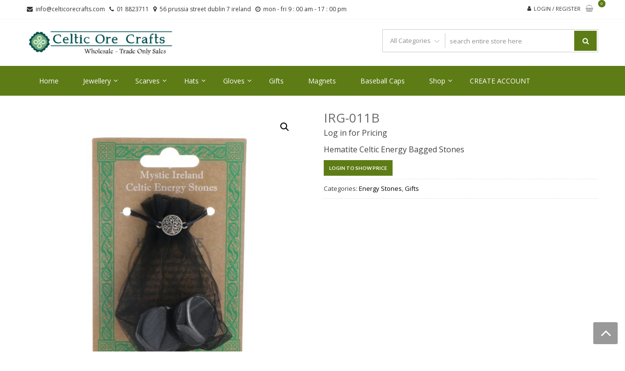

--- FILE ---
content_type: text/html; charset=UTF-8
request_url: https://celticorecrafts.com/product/irg-011b/
body_size: 17892
content:
<!DOCTYPE html>
<html lang="en-GB" itemscope="itemscope" itemtype="http://schema.org/WebPage" >
<head><style>img.lazy{min-height:1px}</style><link href="https://celticorecrafts.com/wp-content/plugins/w3-total-cache/pub/js/lazyload.min.js" as="script">
<meta charset="UTF-8">
<meta name="viewport" content="width=device-width, initial-scale=1">
<link rel="profile" href="http://gmpg.org/xfn/11">
<link rel="pingback" href="https://celticorecrafts.com/xmlrpc.php">

<title>IRG-011B &#8211; Celtic Ore Crafts.com</title>
<meta name='robots' content='max-image-preview:large' />
<link rel='dns-prefetch' href='//fonts.googleapis.com' />
<link rel="alternate" type="application/rss+xml" title="Celtic Ore Crafts.com &raquo; Feed" href="https://celticorecrafts.com/feed/" />
<link rel="alternate" type="application/rss+xml" title="Celtic Ore Crafts.com &raquo; Comments Feed" href="https://celticorecrafts.com/comments/feed/" />
<link rel="alternate" title="oEmbed (JSON)" type="application/json+oembed" href="https://celticorecrafts.com/wp-json/oembed/1.0/embed?url=https%3A%2F%2Fcelticorecrafts.com%2Fproduct%2Firg-011b%2F" />
<link rel="alternate" title="oEmbed (XML)" type="text/xml+oembed" href="https://celticorecrafts.com/wp-json/oembed/1.0/embed?url=https%3A%2F%2Fcelticorecrafts.com%2Fproduct%2Firg-011b%2F&#038;format=xml" />
<style id='wp-img-auto-sizes-contain-inline-css' type='text/css'>
img:is([sizes=auto i],[sizes^="auto," i]){contain-intrinsic-size:3000px 1500px}
/*# sourceURL=wp-img-auto-sizes-contain-inline-css */
</style>
<link rel='stylesheet' id='rm_material_icons-css' href='https://celticorecrafts.com/wp-content/plugins/custom-registration-form-builder-with-submission-manager/admin/css/material-icons.css?ver=6.9' type='text/css' media='all' />
<style id='wp-emoji-styles-inline-css' type='text/css'>

	img.wp-smiley, img.emoji {
		display: inline !important;
		border: none !important;
		box-shadow: none !important;
		height: 1em !important;
		width: 1em !important;
		margin: 0 0.07em !important;
		vertical-align: -0.1em !important;
		background: none !important;
		padding: 0 !important;
	}
/*# sourceURL=wp-emoji-styles-inline-css */
</style>
<style id='wp-block-library-inline-css' type='text/css'>
:root{--wp-block-synced-color:#7a00df;--wp-block-synced-color--rgb:122,0,223;--wp-bound-block-color:var(--wp-block-synced-color);--wp-editor-canvas-background:#ddd;--wp-admin-theme-color:#007cba;--wp-admin-theme-color--rgb:0,124,186;--wp-admin-theme-color-darker-10:#006ba1;--wp-admin-theme-color-darker-10--rgb:0,107,160.5;--wp-admin-theme-color-darker-20:#005a87;--wp-admin-theme-color-darker-20--rgb:0,90,135;--wp-admin-border-width-focus:2px}@media (min-resolution:192dpi){:root{--wp-admin-border-width-focus:1.5px}}.wp-element-button{cursor:pointer}:root .has-very-light-gray-background-color{background-color:#eee}:root .has-very-dark-gray-background-color{background-color:#313131}:root .has-very-light-gray-color{color:#eee}:root .has-very-dark-gray-color{color:#313131}:root .has-vivid-green-cyan-to-vivid-cyan-blue-gradient-background{background:linear-gradient(135deg,#00d084,#0693e3)}:root .has-purple-crush-gradient-background{background:linear-gradient(135deg,#34e2e4,#4721fb 50%,#ab1dfe)}:root .has-hazy-dawn-gradient-background{background:linear-gradient(135deg,#faaca8,#dad0ec)}:root .has-subdued-olive-gradient-background{background:linear-gradient(135deg,#fafae1,#67a671)}:root .has-atomic-cream-gradient-background{background:linear-gradient(135deg,#fdd79a,#004a59)}:root .has-nightshade-gradient-background{background:linear-gradient(135deg,#330968,#31cdcf)}:root .has-midnight-gradient-background{background:linear-gradient(135deg,#020381,#2874fc)}:root{--wp--preset--font-size--normal:16px;--wp--preset--font-size--huge:42px}.has-regular-font-size{font-size:1em}.has-larger-font-size{font-size:2.625em}.has-normal-font-size{font-size:var(--wp--preset--font-size--normal)}.has-huge-font-size{font-size:var(--wp--preset--font-size--huge)}.has-text-align-center{text-align:center}.has-text-align-left{text-align:left}.has-text-align-right{text-align:right}.has-fit-text{white-space:nowrap!important}#end-resizable-editor-section{display:none}.aligncenter{clear:both}.items-justified-left{justify-content:flex-start}.items-justified-center{justify-content:center}.items-justified-right{justify-content:flex-end}.items-justified-space-between{justify-content:space-between}.screen-reader-text{border:0;clip-path:inset(50%);height:1px;margin:-1px;overflow:hidden;padding:0;position:absolute;width:1px;word-wrap:normal!important}.screen-reader-text:focus{background-color:#ddd;clip-path:none;color:#444;display:block;font-size:1em;height:auto;left:5px;line-height:normal;padding:15px 23px 14px;text-decoration:none;top:5px;width:auto;z-index:100000}html :where(.has-border-color){border-style:solid}html :where([style*=border-top-color]){border-top-style:solid}html :where([style*=border-right-color]){border-right-style:solid}html :where([style*=border-bottom-color]){border-bottom-style:solid}html :where([style*=border-left-color]){border-left-style:solid}html :where([style*=border-width]){border-style:solid}html :where([style*=border-top-width]){border-top-style:solid}html :where([style*=border-right-width]){border-right-style:solid}html :where([style*=border-bottom-width]){border-bottom-style:solid}html :where([style*=border-left-width]){border-left-style:solid}html :where(img[class*=wp-image-]){height:auto;max-width:100%}:where(figure){margin:0 0 1em}html :where(.is-position-sticky){--wp-admin--admin-bar--position-offset:var(--wp-admin--admin-bar--height,0px)}@media screen and (max-width:600px){html :where(.is-position-sticky){--wp-admin--admin-bar--position-offset:0px}}

/*# sourceURL=wp-block-library-inline-css */
</style><link rel='stylesheet' id='wc-blocks-style-css' href='https://celticorecrafts.com/wp-content/plugins/woocommerce/assets/client/blocks/wc-blocks.css?ver=wc-10.4.3' type='text/css' media='all' />
<style id='global-styles-inline-css' type='text/css'>
:root{--wp--preset--aspect-ratio--square: 1;--wp--preset--aspect-ratio--4-3: 4/3;--wp--preset--aspect-ratio--3-4: 3/4;--wp--preset--aspect-ratio--3-2: 3/2;--wp--preset--aspect-ratio--2-3: 2/3;--wp--preset--aspect-ratio--16-9: 16/9;--wp--preset--aspect-ratio--9-16: 9/16;--wp--preset--color--black: #000000;--wp--preset--color--cyan-bluish-gray: #abb8c3;--wp--preset--color--white: #ffffff;--wp--preset--color--pale-pink: #f78da7;--wp--preset--color--vivid-red: #cf2e2e;--wp--preset--color--luminous-vivid-orange: #ff6900;--wp--preset--color--luminous-vivid-amber: #fcb900;--wp--preset--color--light-green-cyan: #7bdcb5;--wp--preset--color--vivid-green-cyan: #00d084;--wp--preset--color--pale-cyan-blue: #8ed1fc;--wp--preset--color--vivid-cyan-blue: #0693e3;--wp--preset--color--vivid-purple: #9b51e0;--wp--preset--gradient--vivid-cyan-blue-to-vivid-purple: linear-gradient(135deg,rgb(6,147,227) 0%,rgb(155,81,224) 100%);--wp--preset--gradient--light-green-cyan-to-vivid-green-cyan: linear-gradient(135deg,rgb(122,220,180) 0%,rgb(0,208,130) 100%);--wp--preset--gradient--luminous-vivid-amber-to-luminous-vivid-orange: linear-gradient(135deg,rgb(252,185,0) 0%,rgb(255,105,0) 100%);--wp--preset--gradient--luminous-vivid-orange-to-vivid-red: linear-gradient(135deg,rgb(255,105,0) 0%,rgb(207,46,46) 100%);--wp--preset--gradient--very-light-gray-to-cyan-bluish-gray: linear-gradient(135deg,rgb(238,238,238) 0%,rgb(169,184,195) 100%);--wp--preset--gradient--cool-to-warm-spectrum: linear-gradient(135deg,rgb(74,234,220) 0%,rgb(151,120,209) 20%,rgb(207,42,186) 40%,rgb(238,44,130) 60%,rgb(251,105,98) 80%,rgb(254,248,76) 100%);--wp--preset--gradient--blush-light-purple: linear-gradient(135deg,rgb(255,206,236) 0%,rgb(152,150,240) 100%);--wp--preset--gradient--blush-bordeaux: linear-gradient(135deg,rgb(254,205,165) 0%,rgb(254,45,45) 50%,rgb(107,0,62) 100%);--wp--preset--gradient--luminous-dusk: linear-gradient(135deg,rgb(255,203,112) 0%,rgb(199,81,192) 50%,rgb(65,88,208) 100%);--wp--preset--gradient--pale-ocean: linear-gradient(135deg,rgb(255,245,203) 0%,rgb(182,227,212) 50%,rgb(51,167,181) 100%);--wp--preset--gradient--electric-grass: linear-gradient(135deg,rgb(202,248,128) 0%,rgb(113,206,126) 100%);--wp--preset--gradient--midnight: linear-gradient(135deg,rgb(2,3,129) 0%,rgb(40,116,252) 100%);--wp--preset--font-size--small: 13px;--wp--preset--font-size--medium: 20px;--wp--preset--font-size--large: 36px;--wp--preset--font-size--x-large: 42px;--wp--preset--spacing--20: 0.44rem;--wp--preset--spacing--30: 0.67rem;--wp--preset--spacing--40: 1rem;--wp--preset--spacing--50: 1.5rem;--wp--preset--spacing--60: 2.25rem;--wp--preset--spacing--70: 3.38rem;--wp--preset--spacing--80: 5.06rem;--wp--preset--shadow--natural: 6px 6px 9px rgba(0, 0, 0, 0.2);--wp--preset--shadow--deep: 12px 12px 50px rgba(0, 0, 0, 0.4);--wp--preset--shadow--sharp: 6px 6px 0px rgba(0, 0, 0, 0.2);--wp--preset--shadow--outlined: 6px 6px 0px -3px rgb(255, 255, 255), 6px 6px rgb(0, 0, 0);--wp--preset--shadow--crisp: 6px 6px 0px rgb(0, 0, 0);}:where(.is-layout-flex){gap: 0.5em;}:where(.is-layout-grid){gap: 0.5em;}body .is-layout-flex{display: flex;}.is-layout-flex{flex-wrap: wrap;align-items: center;}.is-layout-flex > :is(*, div){margin: 0;}body .is-layout-grid{display: grid;}.is-layout-grid > :is(*, div){margin: 0;}:where(.wp-block-columns.is-layout-flex){gap: 2em;}:where(.wp-block-columns.is-layout-grid){gap: 2em;}:where(.wp-block-post-template.is-layout-flex){gap: 1.25em;}:where(.wp-block-post-template.is-layout-grid){gap: 1.25em;}.has-black-color{color: var(--wp--preset--color--black) !important;}.has-cyan-bluish-gray-color{color: var(--wp--preset--color--cyan-bluish-gray) !important;}.has-white-color{color: var(--wp--preset--color--white) !important;}.has-pale-pink-color{color: var(--wp--preset--color--pale-pink) !important;}.has-vivid-red-color{color: var(--wp--preset--color--vivid-red) !important;}.has-luminous-vivid-orange-color{color: var(--wp--preset--color--luminous-vivid-orange) !important;}.has-luminous-vivid-amber-color{color: var(--wp--preset--color--luminous-vivid-amber) !important;}.has-light-green-cyan-color{color: var(--wp--preset--color--light-green-cyan) !important;}.has-vivid-green-cyan-color{color: var(--wp--preset--color--vivid-green-cyan) !important;}.has-pale-cyan-blue-color{color: var(--wp--preset--color--pale-cyan-blue) !important;}.has-vivid-cyan-blue-color{color: var(--wp--preset--color--vivid-cyan-blue) !important;}.has-vivid-purple-color{color: var(--wp--preset--color--vivid-purple) !important;}.has-black-background-color{background-color: var(--wp--preset--color--black) !important;}.has-cyan-bluish-gray-background-color{background-color: var(--wp--preset--color--cyan-bluish-gray) !important;}.has-white-background-color{background-color: var(--wp--preset--color--white) !important;}.has-pale-pink-background-color{background-color: var(--wp--preset--color--pale-pink) !important;}.has-vivid-red-background-color{background-color: var(--wp--preset--color--vivid-red) !important;}.has-luminous-vivid-orange-background-color{background-color: var(--wp--preset--color--luminous-vivid-orange) !important;}.has-luminous-vivid-amber-background-color{background-color: var(--wp--preset--color--luminous-vivid-amber) !important;}.has-light-green-cyan-background-color{background-color: var(--wp--preset--color--light-green-cyan) !important;}.has-vivid-green-cyan-background-color{background-color: var(--wp--preset--color--vivid-green-cyan) !important;}.has-pale-cyan-blue-background-color{background-color: var(--wp--preset--color--pale-cyan-blue) !important;}.has-vivid-cyan-blue-background-color{background-color: var(--wp--preset--color--vivid-cyan-blue) !important;}.has-vivid-purple-background-color{background-color: var(--wp--preset--color--vivid-purple) !important;}.has-black-border-color{border-color: var(--wp--preset--color--black) !important;}.has-cyan-bluish-gray-border-color{border-color: var(--wp--preset--color--cyan-bluish-gray) !important;}.has-white-border-color{border-color: var(--wp--preset--color--white) !important;}.has-pale-pink-border-color{border-color: var(--wp--preset--color--pale-pink) !important;}.has-vivid-red-border-color{border-color: var(--wp--preset--color--vivid-red) !important;}.has-luminous-vivid-orange-border-color{border-color: var(--wp--preset--color--luminous-vivid-orange) !important;}.has-luminous-vivid-amber-border-color{border-color: var(--wp--preset--color--luminous-vivid-amber) !important;}.has-light-green-cyan-border-color{border-color: var(--wp--preset--color--light-green-cyan) !important;}.has-vivid-green-cyan-border-color{border-color: var(--wp--preset--color--vivid-green-cyan) !important;}.has-pale-cyan-blue-border-color{border-color: var(--wp--preset--color--pale-cyan-blue) !important;}.has-vivid-cyan-blue-border-color{border-color: var(--wp--preset--color--vivid-cyan-blue) !important;}.has-vivid-purple-border-color{border-color: var(--wp--preset--color--vivid-purple) !important;}.has-vivid-cyan-blue-to-vivid-purple-gradient-background{background: var(--wp--preset--gradient--vivid-cyan-blue-to-vivid-purple) !important;}.has-light-green-cyan-to-vivid-green-cyan-gradient-background{background: var(--wp--preset--gradient--light-green-cyan-to-vivid-green-cyan) !important;}.has-luminous-vivid-amber-to-luminous-vivid-orange-gradient-background{background: var(--wp--preset--gradient--luminous-vivid-amber-to-luminous-vivid-orange) !important;}.has-luminous-vivid-orange-to-vivid-red-gradient-background{background: var(--wp--preset--gradient--luminous-vivid-orange-to-vivid-red) !important;}.has-very-light-gray-to-cyan-bluish-gray-gradient-background{background: var(--wp--preset--gradient--very-light-gray-to-cyan-bluish-gray) !important;}.has-cool-to-warm-spectrum-gradient-background{background: var(--wp--preset--gradient--cool-to-warm-spectrum) !important;}.has-blush-light-purple-gradient-background{background: var(--wp--preset--gradient--blush-light-purple) !important;}.has-blush-bordeaux-gradient-background{background: var(--wp--preset--gradient--blush-bordeaux) !important;}.has-luminous-dusk-gradient-background{background: var(--wp--preset--gradient--luminous-dusk) !important;}.has-pale-ocean-gradient-background{background: var(--wp--preset--gradient--pale-ocean) !important;}.has-electric-grass-gradient-background{background: var(--wp--preset--gradient--electric-grass) !important;}.has-midnight-gradient-background{background: var(--wp--preset--gradient--midnight) !important;}.has-small-font-size{font-size: var(--wp--preset--font-size--small) !important;}.has-medium-font-size{font-size: var(--wp--preset--font-size--medium) !important;}.has-large-font-size{font-size: var(--wp--preset--font-size--large) !important;}.has-x-large-font-size{font-size: var(--wp--preset--font-size--x-large) !important;}
/*# sourceURL=global-styles-inline-css */
</style>

<style id='classic-theme-styles-inline-css' type='text/css'>
/*! This file is auto-generated */
.wp-block-button__link{color:#fff;background-color:#32373c;border-radius:9999px;box-shadow:none;text-decoration:none;padding:calc(.667em + 2px) calc(1.333em + 2px);font-size:1.125em}.wp-block-file__button{background:#32373c;color:#fff;text-decoration:none}
/*# sourceURL=/wp-includes/css/classic-themes.min.css */
</style>
<link rel='stylesheet' id='wpa-css-css' href='https://celticorecrafts.com/wp-content/plugins/honeypot/includes/css/wpa.css?ver=2.3.04' type='text/css' media='all' />
<link rel='stylesheet' id='photoswipe-css' href='https://celticorecrafts.com/wp-content/plugins/woocommerce/assets/css/photoswipe/photoswipe.min.css?ver=10.4.3' type='text/css' media='all' />
<link rel='stylesheet' id='photoswipe-default-skin-css' href='https://celticorecrafts.com/wp-content/plugins/woocommerce/assets/css/photoswipe/default-skin/default-skin.min.css?ver=10.4.3' type='text/css' media='all' />
<link rel='stylesheet' id='woocommerce-layout-css' href='https://celticorecrafts.com/wp-content/plugins/woocommerce/assets/css/woocommerce-layout.css?ver=10.4.3' type='text/css' media='all' />
<link rel='stylesheet' id='woocommerce-smallscreen-css' href='https://celticorecrafts.com/wp-content/plugins/woocommerce/assets/css/woocommerce-smallscreen.css?ver=10.4.3' type='text/css' media='only screen and (max-width: 768px)' />
<link rel='stylesheet' id='woocommerce-general-css' href='https://celticorecrafts.com/wp-content/plugins/woocommerce/assets/css/woocommerce.css?ver=10.4.3' type='text/css' media='all' />
<style id='woocommerce-inline-inline-css' type='text/css'>
.woocommerce form .form-row .required { visibility: visible; }
/*# sourceURL=woocommerce-inline-inline-css */
</style>
<link rel='stylesheet' id='google-fonts-css' href='//fonts.googleapis.com/css?family=Open+Sans%3A400%2C300%2C400%2C600%2C600%2C700%7CLato%3A400%2C300%2C300%2C400%2C700&#038;ver=6.9' type='text/css' media='all' />
<link rel='stylesheet' id='font-awesome-css' href='https://celticorecrafts.com/wp-content/themes/storevilla-pro/css/fontawesome/css/font-awesome.css?ver=6.9' type='text/css' media='all' />
<link rel='stylesheet' id='lightslider-css' href='https://celticorecrafts.com/wp-content/themes/storevilla-pro/css/lightslider.css?ver=6.9' type='text/css' media='all' />
<link rel='stylesheet' id='mCustomScrollbar-css' href='https://celticorecrafts.com/wp-content/themes/storevilla-pro/css/jquery.mCustomScrollbar.css?ver=6.9' type='text/css' media='all' />
<link rel='stylesheet' id='storevilla-style-css' href='https://celticorecrafts.com/wp-content/themes/storevilla-pro/style.css?ver=6.9' type='text/css' media='all' />
<style id='storevilla-style-inline-css' type='text/css'>
.header-wrap .search-cart-wrap .advance-search .sv_search_form #searchsubmit,
            .top-header-regin ul li span.cart-count,
            .site-content .slider-wrapper .lSPager.lSpg li:hover a,
            .site-content .slider-wrapper .lSPager.lSpg li.active a,
            .widget_storevilla_cat_widget_area .category-slider li .item-img a:hover .sv_category_count,
            .item-img .new-label.new-top-left,
            .product-button-wrap a.button, 
            .product-button-wrap a.added_to_cart,
            .widget_storevilla_cat_with_product_widget_area .block-title-desc a.view-bnt:hover,
            .lSSlideOuter .lSPager.lSpg > li:hover a, 
            .lSSlideOuter .lSPager.lSpg > li.active a,
            .widget_storevilla_aboutus_info_area ul li a:hover,
            .widget_storevilla_contact_info_area ul li span:hover,
            .woocommerce nav.woocommerce-pagination ul li a:focus, 
            .woocommerce nav.woocommerce-pagination ul li a:hover, 
            .woocommerce nav.woocommerce-pagination ul li span.current,
            .widget_search form input[type=submit], 
            .widget_product_search form input[type=submit], 
            .no-results.not-found .search-form .search-submit,
            .woocommerce #respond input#submit,
            .woocommerce button.button, 
            .woocommerce input.button,
            .yith-woocompare-widget .compare.button,
            .yith-woocompare-widget a.clear-all:hover,
            .widget_tag_cloud .tagcloud a:hover, 
            .widget_product_tag_cloud .tagcloud a:hover,
            .woocommerce div.product .woocommerce-tabs ul.tabs li.active, 
            .woocommerce div.product .woocommerce-tabs ul.tabs li:hover,
            .woocommerce #respond input#submit.alt, 
            .woocommerce a.button.alt, 
            .woocommerce button.button.alt, 
            .woocommerce input.button.alt,
            .quantity button,
            .woocommerce #respond input#submit.alt.disabled, 
            .woocommerce #respond input#submit.alt.disabled:hover, 
            .woocommerce #respond input#submit.alt:disabled, 
            .woocommerce #respond input#submit.alt:disabled:hover, 
            .woocommerce #respond input#submit.alt[disabled]:disabled, 
            .woocommerce #respond input#submit.alt[disabled]:disabled:hover, 
            .woocommerce a.button.alt.disabled, 
            .woocommerce a.button.alt.disabled:hover, 
            .woocommerce a.button.alt:disabled, 
            .woocommerce a.button.alt:disabled:hover, 
            .woocommerce a.button.alt[disabled]:disabled, 
            .woocommerce a.button.alt[disabled]:disabled:hover, 
            .woocommerce button.button.alt.disabled, 
            .woocommerce button.button.alt.disabled:hover, 
            .woocommerce button.button.alt:disabled, 
            .woocommerce button.button.alt:disabled:hover, 
            .woocommerce button.button.alt[disabled]:disabled, 
            .woocommerce button.button.alt[disabled]:disabled:hover, 
            .woocommerce input.button.alt.disabled,
            .woocommerce input.button.alt.disabled:hover, 
            .woocommerce input.button.alt:disabled, 
            .woocommerce input.button.alt:disabled:hover, 
            .woocommerce input.button.alt[disabled]:disabled, 
            .woocommerce input.button.alt[disabled]:disabled:hover,
            .quantity button,
            .woocommerce #respond input#submit.alt:hover,
            .woocommerce input.button.alt:hover,
            .main-navigation,
            .headertwo .header-wrap .cart-contentstwo .header-icon,
            .widget_storevilla_cat_vertical_tabs_products_area .vertical-tabs ul.vertical-tab-links li.active a, 
            .widget_storevilla_cat_vertical_tabs_products_area .vertical-tabs ul.vertical-tab-links li:hover a,
            .widget_storevilla_promo_pages_area .full-promo-area .full-text-wrap a button,
            .blog_stylethree .column span.time,
            .tab-styletwo .svpro-tabs ul.svpro-tab-links li.active a:before,
            .tab-styletwo .svpro-tabs ul.svpro-tab-links li a:before,
            .tab-styletwo .svpro-tab-content ul.tabs-product li .item-img a.add_to_cart_button:hover,
            .tab-stylethree .svpro-tabs ul.svpro-tab-links li.active:before, 
            .tab-stylethree .svpro-tabs ul.svpro-tab-links li:hover:before,
            .tab-stylethree .lSAction a,
            .tab-stylethree .svpro-tab-content ul.tabs-product li .item-img .box-hover ul.add-to-links li a.link-quickview:before, 
            .tab-stylethree .svpro-tab-content ul.tabs-product li .item-img .box-hover ul.add-to-links li a.link-wishlist:before,
            .widget_storevilla_pro_prouct_list_widget_area .product-list-area ul.all-product-list li .text-wrapper .add-cart-list a:hover,
            .sv_call_to_action a.sv_call_to_action_button,
            .bttn,
            .sv-team .sv-member-message .social-shortcode a:hover,
            .sv-client-message .social-shortcode a:hover,
            .sv_toggle.open .sv_toggle_title, 
            .sv_toggle_title.active,
            .sv_toggle_title:hover,
            .horizontal .sv_tab_group .tab-title.active:before, 
            .horizontal .sv_tab_group .tab-title:hover:before,
            .vertical .sv_tab_group .tab-title.active,
            .headerthree .top-header .top-header-regin a.cart-contents,
            section.widget_storevilla_pro_offer_deal_widget_area .offer-product-wrap .fl-pcountdown-cnt,
            .main-navigation ul ul,
            .woocommerce-cart table.cart .quantity button:hover,
            .comments-area .reply a,
            .woocommerce .gridlist-toggle a:hover, 
            .woocommerce .gridlist-toggle a.active,
            .woocommerce .widget_price_filter .price_slider_wrapper .ui-widget-content,
            .mCS-dark.mCSB_scrollTools .mCSB_dragger .mCSB_dragger_bar,
            .site-header-cart .woocommerce a.button.wc-forward,
            .woocommerce #respond input#submit, 
            .woocommerce a.button, 
            .woocommerce button.button, 
            .woocommerce input.button,
            .comments-area .form-submit .submit,
            .woocommerce-MyAccount-navigation ul li.is-active a,
            .woocommerce-MyAccount-navigation ul li:hover a{

                background-color: #5e7c16;

            }
 @media (max-width: 768px){
            .main-navigation ul li a {
                color: #5e7c16 !important;
            } }
 @media (max-width: 680px){
            .tab-styleone .svpro-tabs ul.svpro-tab-links li.active a, 
            .tab-styleone .svpro-tabs ul.svpro-tab-links li:hover a {
                background-color: #5e7c16 !important;
            } }
 .mCSB_scrollTools .mCSB_dragger .mCSB_dragger_bar{

                background: rgba(94,124,22,0.7) !important;

            }
.widget_storevilla_promo_pages_area .promo-area a:hover button, 
            .widget_storevilla_blog_widget_area .blog-preview a.blog-preview-btn:hover, 
            .widget_storevilla_blog_widget_area .large-blog-preview a.blog-preview-btn:hover{

                background: #5e7c16 none repeat scroll 0 0;

            }
.calendar_wrap caption{

                background: none repeat scroll 0 0 #5e7c16;

            }
 .top-header .sv-offter-ticker-wrap .sp-offter-tag,
            .sv-dropcaps.fg-square{

                background: #5e7c16 none repeat scroll 0 0;

            }
 .top-header .sv-offter-ticker-wrap .sp-offter-tag:before{

                border-color: transparent transparent transparent #5e7c16;

            }
 .tab-styletwo .svpro-tab-content ul.tabs-product li .item-img a.add_to_cart_button, 
            .tab-styletwo .svpro-tab-content ul.tabs-product li .item-img a.added_to_cart, 
            .tab-styletwo .svpro-tab-content ul.tabs-product li .item-img a.product_type_grouped,
            .tab-stylethree .svpro-tab-content ul.tabs-product li .item-img .box-hover ul.add-to-links li a.link-quickview:hover:before, 
            .tab-stylethree .svpro-tab-content ul.tabs-product li .item-img .box-hover ul.add-to-links li a.link-wishlist:hover:before,
            .header-wrap .search-cart-wrap .advance-search .sv_search_form #searchsubmit:hover, 
            .normal-search .search-form .search-submit:hover,
            .headerthree .main-navigation .search-icon .svilla-search.active .overlay-search .close:hover{

                background: rgba(94,124,22,0.6);

            }
 .header-wrap .site-branding h1.site-title a,
                .header-wrap .site-branding .sv-logo-wrap,
                .top-header .top-header-regin ul li a:hover,
                .top-header .top-navigation ul li a:hover,
                .main-widget-wrap .block-title span, .block-title span,
                .widget_storevilla_latest_product_cat_widget_area .latest-product-slider li .block-item-title h3 a:hover, 
                .widget_storevilla_product_widget_area .store-product li .block-item-title h3 a:hover, 
                .widget_storevilla_cat_with_product_widget_area .cat-with-product li .block-item-title h3 a:hover, 
                .woocommerce ul.products li.product .block-item-title h3 a:hover,
                .widget_storevilla_latest_product_cat_widget_area .latest-product-slider li .block-item-title span a:hover, 
                .widget_storevilla_product_widget_area .store-product li .block-item-title span a:hover, 
                .widget_storevilla_cat_with_product_widget_area .cat-with-product li .block-item-title span a:hover,
                ul.add-to-links li a:hover,
                ul.add-to-links li a:hover,
                .widget_storevilla_column_product_widget_area .column-wrap .col-wrap .block-title h2,
                .our-features-box .feature-box span,
                .widget_nav_menu ul li a:hover, 
                .widget_pages ul li a:hover, 
                .widget_recent_entries ul li a:hover, 
                .widget_meta ul li a:hover, 
                .widget_archive ul li a:hover, 
                .widget_categories ul li a:hover,
                .widget_recent_comments ul li .comment-author-link a,
                a.scrollup:hover,
                h3.widget-title, 
                h3.comment-reply-title, 
                .comments-area h2.comments-title,
                .woocommerce .woocommerce-breadcrumb a:hover,
                .woocommerce .star-rating span::before,
                .single-product .compare.button:hover, 
                .single-product .entry-summary .yith-wcwl-add-to-wishlist a:hover,
                .single-product .product_meta .posted_in a:hover,
                .woocommerce-tabs.wc-tabs-wrapper h2,
                .woocommerce .woocommerce-tabs p.stars a,
                .single-product .yith-wcwl-wishlistexistsbrowse.show .feedback,
                td a,
                .widget-area .widget_storevilla_contact_info_area h4,
                .woocommerce div.product form.cart .group_table td.label a,
                .woocommerce .woocommerce-info:before,
                .woocommerce-info a.showcoupon,
                .widget_storevilla_blog_widget_area .blog-preview .blog-preview-info h2 a:hover, 
                .widget_storevilla_blog_widget_area .large-blog-preview .blog-preview-info h2 a:hover,
                .headertwo .header-wrap .cart-contentstwo:hover .header-icon,
                .widget_shopping_cart .mini_cart_item .quantity,
                .top-header ul.store-quickinfo li a:hover,
                .widget_storevilla_cat_vertical_tabs_products_area .svpor-vertical-wrap ul.vertical-tabs-product > li .block-item-title a:hover,
                .widget_storevilla_promo_pages_area .full-promo-area .full-text-wrap h2,
                .tab-styleone .svpro-tabs ul.svpro-tab-links li.active a,
                .tab-styleone .svpro-tabs ul.svpro-tab-links li:hover a,
                .tab-styleone .svpro-tab-content ul.tabs-product li .block-item-title h3 a:hover, 
                .tab-styleone .svpro-tab-content ul.tabs-product li .block-item-title span a:hover,
                .blog_stylethree .column span.time:hover,
                .blog_stylethree .blog-inner .column h2 a:hover,
                .blog_stylethree .column .blog-info span.readmore a,
                .tab-styletwo .svpro-tab-content ul.tabs-product li .block-item-title h3 a:hover, 
                .tab-styletwo .svpro-tab-content ul.tabs-product li .block-item-title span a:hover,
                .tab-stylethree .svpro-tab-content ul.tabs-product li .block-item-title h3 a:hover, 
                .tab-stylethree .svpro-tab-content ul.tabs-product li .block-item-title span a:hover,
                .blog-outer-container.blog_styletwo .blog-column .blog-info .meta-wrap span a:hover, 
                .blog-outer-container.blog_styletwo .blog-column .blog-info h2 a:hover,
                .blog-outer-container.blog_styletwo .blog-column .blog-info span.readmore a,
                .widget_storevilla_pro_prouct_list_widget_area .product-list-area ul.all-product-list li .text-wrapper .block-item-title h3 a:hover,
                section.widget_storevilla_pro_offer_deal_widget_area .offer-product-info-wrap .offer-deal-links ul li a.link-quickview:hover, 
                section.widget_storevilla_pro_offer_deal_widget_area .offer-product-info-wrap .offer-deal-links ul li a.add_to_wishlist:hover,
                .widget_nav_menu ul li a:hover, .widget_pages ul li a:hover, 
                .widget_recent_entries ul li a:hover, 
                .widget_meta ul li a:hover, 
                .widget_archive ul li a:hover, 
                .widget_categories ul li a:hover, 
                .widget_product_categories ul li a:hover, 
                .widget_recent_comments ul li:hover, 
                .widget_recent_comments ul li:hover:before, 
                .widget_nav_menu ul li a:hover:before, 
                .widget_pages ul li a:hover:before, 
                .widget_recent_entries ul li a:hover:before, 
                .widget_meta ul li a:hover:before, 
                .widget_archive ul li a:hover:before, 
                .widget_categories ul li a:hover:before, 
                .site-footer .widget_recent_comments ul li a:hover:before, 
                .widget_product_categories ul li a:hover:before,
                .site-footer .site-info a:hover,
                .widget_products ul li span.product-title:hover, 
                .woocommerce ul.cart_list li a:hover, 
                .woocommerce ul.product_list_widget li a:hover,
                .single-product .product_meta span a,
                .widget_recent_comments ul li a,
                .quantity button:hover,
                table.wishlist_table .product-name a:hover, 
                table.wishlist_table .product-name a.button:hover,
                #content .page_header_wrap #storevilla-breadcrumb a:hover, 
                .woocommerce .woocommerce-breadcrumb a:hover,
                .sv_call_to_action a.sv_call_to_action_button:hover,
                .bttn:hover,
                .sv_toggle_title:before,
                .headerthree .main-navigation ul li.current-menu-item > a, 
                .headerthree .main-navigation ul li a:hover,
                .headerthree .main-navigation li.menu-item-has-children > a:hover:before,
                .widget_search form input[type=submit]:hover, 
                .widget_product_search form input[type=submit]:hover, 
                .no-results.not-found .search-form .search-submit:hover,
                .headertwo .header-wrap .cart-contentstwo:hover .text-holder .name-text,
                .widget_storevilla_testimonial_widget_area .testimonial-area .testimonial-preview-info p:before,
                .team-outer-container .grid-item-inner ul.social-icons li:hover a,
                .woocommerce-checkout-payment li.wc_payment_method.payment_method_paypal a.about_paypal,
                .storevilla-blog h3 a:hover,
                .blog-meta li a:hover,
                .post-navigation .nav-links .nav-previous a:hover, 
                .post-navigation .nav-links .nav-next a:hover,
                .woocommerce .gridlist-toggle a,
                .woocommerce .woocommerce-message::before,
                .main-navigation li.menu-item-has-children ul li:hover a:hover:before,
                .storevilla-blog .sv-post-content .category-name span a:hover,
                .storevilla-blog .sv-post-foot a:hover, 
                .storevilla-blog .sv-post-content a.sv-btn-countinuereading:hover,
                .yith-woocompare-widget .compare.button:hover,
                .woocommerce nav.woocommerce-pagination ul li a, 
                .woocommerce nav.woocommerce-pagination ul li span,
                .headerthree .top-header .top-header-regin ul li a:hover,
                .headerthree .main-navigation ul ul li a:hover,
                .top-header .top-navigation ul ul li:hover a,
                .headerthree .top-header-regin .site-header-cart > li a span.bigcounter:hover,
                .site-header-cart .woocommerce a.button.wc-forward:hover, 
                .site-header-cart .woocommerce a.button.checkout:hover,
                .headerthree .top-header .top-header-regin ul li a:hover, 
                .site-header-cart .woocommerce a.button.wc-forward:hover:before,
                .widget_storevilla_pro_prouct_list_widget_area .block-item-title span a:hover,
                .top-header .top-header-regin ul li a:hover, 
                .top-header-regin .count .fa.fa-shopping-basket:hover,
                .widget_storevilla_pro_offer_deal_widget_area .mini-title a:hover,
                .widget_storevilla_column_product_widget_area .column-wrap .col-product-area-one .block-item-title span a:hover,
                .widget_storevilla_column_product_widget_area .column-wrap .col-product-area-one .block-item-title h3 a:hover,
                .woocommerce a.button.alt:hover,
                .main-navigation ul ul li.current-menu-item a, 
                .main-navigation ul ul li a:hover,
                .comments-area .reply a:hover,
                .logged-in-as a,
                .comments-area .form-submit .submit:hover,
                .woocommerce #respond input#submit.alt:hover, .woocommerce input.button.alt:hover,
                .woocommerce-MyAccount-navigation ul li a,
                .woocommerce-MyAccount-content a,
                .site-branding h1.site-title a,
                .woocommerce button.button.alt:hover,
                .woocommerce #review_form #respond .form-submit input:hover,                
                .woocommerce-error:before {

                    color: #5e7c16;

                }
.woocommerce .shop_table input[type='submit']:hover{

                    color: #5e7c16 !important;

                }
.product-button-wrap a.button, 
            .product-button-wrap a.added_to_cart,
            .widget_storevilla_promo_pages_area .promo-area a:hover button, 
            .widget_storevilla_blog_widget_area .blog-preview a.blog-preview-btn:hover, 
            .widget_storevilla_blog_widget_area .large-blog-preview a.blog-preview-btn:hover,
            .widget_storevilla_cat_with_product_widget_area .block-title-desc a.view-bnt:hover,
            .widget_storevilla_contact_info_area ul li span:hover,
            .woocommerce nav.woocommerce-pagination ul, 
            .woocommerce nav.woocommerce-pagination ul li,
            .product-button-wrap a, 
            .woocommerce #respond input#submit,
            .woocommerce button.button, 
            .woocommerce input.button,
            .yith-woocompare-widget .compare.button,
            .yith-woocompare-widget a.clear-all:hover,
            .widget_tag_cloud .tagcloud a:hover, 
            .widget_product_tag_cloud .tagcloud a:hover,
            .woocommerce div.product .woocommerce-tabs .panel.entry-content.wc-tab,
            .woocommerce div.product form.cart div.quantity,
            .quantity button, .quantity .input-text.text,
            .woocommerce .woocommerce-info,
            .headertwo .header-wrap .cart-contentstwo .header-icon,
            .widget_storevilla_promo_pages_area .full-promo-area .full-text-wrap a button,
            .blog_stylethree .column span.time,
            .widget_storevilla_pro_prouct_list_widget_area .product-list-area ul.all-product-list li .text-wrapper .add-cart-list a:hover,
            .sv_call_to_action a.sv_call_to_action_button,
            .sv_call_to_action,
            .bttn,
            .sv-team .sv-member-message .social-shortcode a:hover,
            .sv-client-message .social-shortcode a:hover,
            .sv_toggle_title,
            .sv_toggle_content,
            .horizontal .sv_tab_group .tab-title:before,
            .horizontal .sv_tab_content,
            .vertical .sv_tab_group .tab-title,
            .vertical .sv_tab_content,
            .headerthree .main-navigation ul ul,
            .headerthree .main-navigation ul ul ul,
            .widget_search form input[type=submit], 
            .widget_product_search form input[type=submit], 
            .no-results.not-found .search-form .search-submit,
            .widget_search form input[type=submit]:hover, 
            .widget_product_search form input[type=submit]:hover, 
            .no-results.not-found .search-form .search-submit:hover,
            .woocommerce .gridlist-toggle a:hover, 
            .woocommerce .gridlist-toggle a.active,
            .woocommerce .gridlist-toggle a,
            .woocommerce .woocommerce-message,
            .site-header-cart .woocommerce a.button.wc-forward,
            .woocommerce #respond input#submit, 
            .woocommerce a.button, 
            .woocommerce button.button, 
            .woocommerce input.button,
            .widget-area .widget_storevilla_contact_info_area .contacts-info li span:hover,
            .comments-area .reply a,
            .comments-area .form-submit .submit,
            .woocommerce-MyAccount-navigation ul li a,
            .woocommerce-MyAccount-content,
            .woocommerce-error{

                border-color: #5e7c16;

            }
.item-img .new-label.new-top-left:before{

                border-color: transparent transparent transparent #5e7c16;

            }
.headerthree .top-header .top-header-regin a.cart-contents:before{

                border-color: #5e7c16 transparent transparent transparent;

            }
.headerthree .main-navigation ul ul:before{

                border-color: transparent transparent #5e7c16 transparent;

            }
.headerthree .main-navigation ul ul ul:before{

                border-color: transparent #5e7c16 transparent transparent;

            }
.product-button-wrap a.villa-details,
            .item-img .new-label.new-top-right, 
            .woocommerce span.onsale,
            .top-header-regin ul li span.cart-count:hover,
            .headerthree .main-navigation .search-icon .svilla-search.active .overlay-search .close,
            .headerthree .main-navigation .search-icon .svilla-search.active .overlay-search .sv_search_form button[type=submit],
            .tab-styletwo .svpro-tab-content ul.tabs-product li .item-img a.added_to_cart:hover, 
            .tab-styletwo .svpro-tab-content ul.tabs-product li .item-img a.product_type_grouped:hover,
            .site-header-cart .woocommerce a.button.checkout{

                background-color: #e2dc7c;

            }
.product-button-wrap a.villa-details,
            .site-header-cart .woocommerce a.button.checkout{

                border-color: #e2dc7c;

            }
.item-img .new-label.new-top-right:before, 
            .woocommerce span.onsale:before{

                border-color: transparent transparent transparent #e2dc7c;

            }
.woocommerce a.remove:hover,
            .widget_shopping_cart .cart_list.product_list_widget li.empty,
            .site-header-cart .woocommerce a.button.wc-forward.checkout:hover:before, 
            .site-header-cart .woocommerce a.button.wc-forward.checkout:hover{

                color: #e2dc7c !important;

            }
body.single.woocommerce #wrapper .social-share {
display: none !important;
}
/*# sourceURL=storevilla-style-inline-css */
</style>
<link rel='stylesheet' id='storevilla-responsive-css' href='https://celticorecrafts.com/wp-content/themes/storevilla-pro/css/responsive.css?ver=6.9' type='text/css' media='all' />
<link rel='stylesheet' id='storevilla-typhography-font-css' href='//fonts.googleapis.com/css?family&#038;ver=6.9' type='text/css' media='all' />
<link rel='stylesheet' id='custom-registration-form-builder-with-submission-manager/registration_magic.php-css' href='https://celticorecrafts.com/wp-content/plugins/custom-registration-form-builder-with-submission-manager/public/css/style_rm_front_end.css?ver=6.0.7.0' type='text/css' media='all' />
<link rel='stylesheet' id='rm-form-revamp-theme-css' href='https://celticorecrafts.com/wp-content/plugins/custom-registration-form-builder-with-submission-manager/public/css/rm-form-theme-matchmytheme.css?ver=6.0.7.0' type='text/css' media='all' />
<link rel='stylesheet' id='rm-form-revamp-style-css' href='https://celticorecrafts.com/wp-content/plugins/custom-registration-form-builder-with-submission-manager/public/css/rm-form-common-utility.css?ver=6.9' type='text/css' media='all' />
<link rel='stylesheet' id='wppb_stylesheet-css' href='https://celticorecrafts.com/wp-content/plugins/profile-builder/assets/css/style-front-end.css?ver=3.15.2' type='text/css' media='all' />
<script type="text/javascript" src="https://celticorecrafts.com/wp-includes/js/jquery/jquery.min.js?ver=3.7.1" id="jquery-core-js"></script>
<script type="text/javascript" src="https://celticorecrafts.com/wp-includes/js/jquery/jquery-migrate.min.js?ver=3.4.1" id="jquery-migrate-js"></script>
<script type="text/javascript" src="https://celticorecrafts.com/wp-content/plugins/woocommerce/assets/js/jquery-blockui/jquery.blockUI.min.js?ver=2.7.0-wc.10.4.3" id="wc-jquery-blockui-js" defer="defer" data-wp-strategy="defer"></script>
<script type="text/javascript" id="wc-add-to-cart-js-extra">
/* <![CDATA[ */
var wc_add_to_cart_params = {"ajax_url":"/wp-admin/admin-ajax.php","wc_ajax_url":"/?wc-ajax=%%endpoint%%","i18n_view_cart":"View basket","cart_url":"https://celticorecrafts.com/cart/","is_cart":"","cart_redirect_after_add":"no"};
//# sourceURL=wc-add-to-cart-js-extra
/* ]]> */
</script>
<script type="text/javascript" src="https://celticorecrafts.com/wp-content/plugins/woocommerce/assets/js/frontend/add-to-cart.min.js?ver=10.4.3" id="wc-add-to-cart-js" defer="defer" data-wp-strategy="defer"></script>
<script type="text/javascript" src="https://celticorecrafts.com/wp-content/plugins/woocommerce/assets/js/zoom/jquery.zoom.min.js?ver=1.7.21-wc.10.4.3" id="wc-zoom-js" defer="defer" data-wp-strategy="defer"></script>
<script type="text/javascript" src="https://celticorecrafts.com/wp-content/plugins/woocommerce/assets/js/flexslider/jquery.flexslider.min.js?ver=2.7.2-wc.10.4.3" id="wc-flexslider-js" defer="defer" data-wp-strategy="defer"></script>
<script type="text/javascript" src="https://celticorecrafts.com/wp-content/plugins/woocommerce/assets/js/photoswipe/photoswipe.min.js?ver=4.1.1-wc.10.4.3" id="wc-photoswipe-js" defer="defer" data-wp-strategy="defer"></script>
<script type="text/javascript" src="https://celticorecrafts.com/wp-content/plugins/woocommerce/assets/js/photoswipe/photoswipe-ui-default.min.js?ver=4.1.1-wc.10.4.3" id="wc-photoswipe-ui-default-js" defer="defer" data-wp-strategy="defer"></script>
<script type="text/javascript" id="wc-single-product-js-extra">
/* <![CDATA[ */
var wc_single_product_params = {"i18n_required_rating_text":"Please select a rating","i18n_rating_options":["1 of 5 stars","2 of 5 stars","3 of 5 stars","4 of 5 stars","5 of 5 stars"],"i18n_product_gallery_trigger_text":"View full-screen image gallery","review_rating_required":"yes","flexslider":{"rtl":false,"animation":"slide","smoothHeight":true,"directionNav":false,"controlNav":"thumbnails","slideshow":false,"animationSpeed":500,"animationLoop":false,"allowOneSlide":false},"zoom_enabled":"1","zoom_options":[],"photoswipe_enabled":"1","photoswipe_options":{"shareEl":false,"closeOnScroll":false,"history":false,"hideAnimationDuration":0,"showAnimationDuration":0},"flexslider_enabled":"1"};
//# sourceURL=wc-single-product-js-extra
/* ]]> */
</script>
<script type="text/javascript" src="https://celticorecrafts.com/wp-content/plugins/woocommerce/assets/js/frontend/single-product.min.js?ver=10.4.3" id="wc-single-product-js" defer="defer" data-wp-strategy="defer"></script>
<script type="text/javascript" src="https://celticorecrafts.com/wp-content/plugins/woocommerce/assets/js/js-cookie/js.cookie.min.js?ver=2.1.4-wc.10.4.3" id="wc-js-cookie-js" defer="defer" data-wp-strategy="defer"></script>
<script type="text/javascript" id="woocommerce-js-extra">
/* <![CDATA[ */
var woocommerce_params = {"ajax_url":"/wp-admin/admin-ajax.php","wc_ajax_url":"/?wc-ajax=%%endpoint%%","i18n_password_show":"Show password","i18n_password_hide":"Hide password"};
//# sourceURL=woocommerce-js-extra
/* ]]> */
</script>
<script type="text/javascript" src="https://celticorecrafts.com/wp-content/plugins/woocommerce/assets/js/frontend/woocommerce.min.js?ver=10.4.3" id="woocommerce-js" defer="defer" data-wp-strategy="defer"></script>
<script type="text/javascript" id="ddwchpg-front-script-js-extra">
/* <![CDATA[ */
var ddwchpg_front_object = {"ajaxurl":"https://celticorecrafts.com/wp-admin/admin-ajax.php","admin_ajax_nonce":"889c39cac8","post_id":"6730"};
//# sourceURL=ddwchpg-front-script-js-extra
/* ]]> */
</script>
<script type="text/javascript" src="https://celticorecrafts.com/wp-content/plugins/dd-woocommerce-hide-price-for-guest/assets/js/plugin.js?ver=6.9" id="ddwchpg-front-script-js"></script>
<link rel="https://api.w.org/" href="https://celticorecrafts.com/wp-json/" /><link rel="alternate" title="JSON" type="application/json" href="https://celticorecrafts.com/wp-json/wp/v2/product/6730" /><link rel="EditURI" type="application/rsd+xml" title="RSD" href="https://celticorecrafts.com/xmlrpc.php?rsd" />
<meta name="generator" content="WordPress 6.9" />
<meta name="generator" content="WooCommerce 10.4.3" />
<link rel="canonical" href="https://celticorecrafts.com/product/irg-011b/" />
<link rel='shortlink' href='https://celticorecrafts.com/?p=6730' />
        <style>
            .no-js #loader { display: none; }
            .js #loader { display: block; position: absolute; left: 100px; top: 0; }
            .storevilla-preloader {
                position: fixed;
                left: 0px;
                top: 0px;
                width: 100%;
                height: 100%;
                z-index: 9999999;
                background: url('https://celticorecrafts.com/wp-content/themes/storevilla-pro/images/preloader/rhombus.gif') center no-repeat #fff;
            }
        </style>
    			<style type="text/css">
				 body.svilla  p{
							 		font-family : ;
							 		font-style : normal;
							 		font-weight : normal;
							 		text-decoration : ;
							 		text-transform : ;
							 		font-size : px;
							 		line-height : ;
							 		color : ;
								}
 body.svilla  h1 {
							 		font-family : ;
							 		font-style : normal;	
							 		font-weight : 400/normal;
							 		text-decoration : ;
							 		text-transform : ;
							 		font-size : px;
							 		line-height : ;
							 		color : ;
								}
 body.svilla  h2 {
							 		font-family : ;	
							 		font-style : normal;	
							 		font-weight : 400/normal;
							 		text-decoration : ;
							 		text-transform : ;
							 		font-size : px;
							 		line-height : ;
							 		color : ;
								}
 body.svilla  h3 {
							 		font-family : ;	
							 		font-style : normal;	
							 		font-weight : 400/normal;
							 		text-decoration : 
							 		text-transform : ;
							 		font-size : px;
							 		line-height : ;
							 		color : ;
								}
 body.svilla  h4 {
							 		font-family : ;	
							 		font-style : normal;	
							 		font-weight : 400/normal;
							 		text-decoration : ;
							 		text-transform : ;
							 		font-size : px;
							 		line-height : ;
							 		color : ;
								}
 body.svilla  h5 {
							 		font-family : ;	
							 		font-style : normal;	
							 		font-weight : 400/normal;
							 		text-decoration : ;
							 		text-transform : ;
							 		font-size : px;
							 		line-height : ;
							 		color : ;
								}
 body.svilla  h6 {
							 		font-family : ;	
							 		font-style : normal;	
							 		font-weight : 400/normal;
							 		text-decoration : ;
							 		text-transform : ;
							 		font-size : px;
							 		line-height : ;
							 		color : ;
								}
			</style>
			<noscript><style>.woocommerce-product-gallery{ opacity: 1 !important; }</style></noscript>
		<style type="text/css">
			.site-title,
		.site-description {
			position: absolute;
			clip: rect(1px, 1px, 1px, 1px);
		}
		</style>
	<link rel="icon" href="https://celticorecrafts.com/wp-content/uploads/2024/07/site_icon_celtic_2024.jpg" sizes="32x32" />
<link rel="icon" href="https://celticorecrafts.com/wp-content/uploads/2024/07/site_icon_celtic_2024.jpg" sizes="192x192" />
<link rel="apple-touch-icon" href="https://celticorecrafts.com/wp-content/uploads/2024/07/site_icon_celtic_2024.jpg" />
<meta name="msapplication-TileImage" content="https://celticorecrafts.com/wp-content/uploads/2024/07/site_icon_celtic_2024.jpg" />
		<style type="text/css" id="wp-custom-css">
			/*
You can add your own CSS here.
body.single.woocommerce #wrapper .social-share {
display: none !important;
}
Click the help icon above to learn more.
*/		</style>
		<link rel='stylesheet' id='select2-css' href='https://celticorecrafts.com/wp-content/plugins/woocommerce/assets/css/select2.css?ver=10.4.3' type='text/css' media='all' />
</head>
<body class="wp-singular product-template-default single single-product postid-6730 wp-custom-logo wp-theme-storevilla-pro theme-storevilla-pro user-registration-page ur-settings-sidebar-show woocommerce woocommerce-page woocommerce-no-js nosidebar fulllayout columns-4 svilla">

		
<div id="page" class="hfeed site">

		
	<header id="masthead" class="site-header" role="banner" >
				<a class="skip-link screen-reader-text" href="#site-navigation">Skip to navigation</a>
			<a class="skip-link screen-reader-text" href="#main">Skip to content</a>
						<div class="top-header quickinfo">
					
					<div class="store-container clearfix">
						
													<ul class="store-quickinfo">
									
																	
				                    <li>
				                    	<span class="fa fa-envelope">&nbsp;</span>
				                    	<a href="mailto:info@celticorecrafts.com">info@celticorecrafts.com</a>
				                    </li>
			                    			                    
			                    									
				                    <li>
				                    	<span class="fa fa-phone">&nbsp;</span>
				                   		01 8823711				                    </li>
			                    			                    
			                    									
				                    <li>
				                    	<span class="fa fa-map-marker">&nbsp;</span>
				                    	56 Prussia Street Dublin 7 Ireland 				                    </li>
			                    			                    
			                    									
				                    <li>
				                    	<span class="fa fa-clock-o">&nbsp;</span>
				                    	Mon - Fri 9 : 00 AM - 17 : 00 PM				                    </li>
			                    			                    
							</ul>
			                  
												
						<!-- Top-navigation -->
						
						<div class="top-header-regin">						
								
	                		<ul class="site-header-cart menu">

    							    			
    			                	<li>
    				                    <a class="sv_login" href="https://celticorecrafts.com/my-account/">
    				                        Login / Register    				                    </a>
    			                    </li>
    			                	                			
				                    <li></li>

					            	                			
		                			<li>	                				
		                				            <a class="cart-contentsone" href="https://celticorecrafts.com/cart/" title="View your shopping cart">
               <div class="count">
                   <i class="fa  fa-shopping-basket"></i>
                   <span class="cart-count">0</span>
               </div>                                      
           </a>
       <div class="widget woocommerce widget_shopping_cart"><div class="widget_shopping_cart_content"></div></div>		                			</li>

	                			
					            
	                			
	                		</ul>								
					          
						</div>
						
					</div>
					
				</div>
					<div class="header-wrap clearfix">
			<div class="store-container">
				<div class="site-branding">
					<a href="https://celticorecrafts.com/" class="custom-logo-link" rel="home"><img width="344" height="63" src="data:image/svg+xml,%3Csvg%20xmlns='http://www.w3.org/2000/svg'%20viewBox='0%200%20344%2063'%3E%3C/svg%3E" data-src="https://celticorecrafts.com/wp-content/uploads/2019/01/cropped-celtic-ore-crafts_wholesale.png" class="custom-logo lazy" alt="Celtic Ore Crafts.com" decoding="async" data-srcset="https://celticorecrafts.com/wp-content/uploads/2019/01/cropped-celtic-ore-crafts_wholesale.png 344w, https://celticorecrafts.com/wp-content/uploads/2019/01/cropped-celtic-ore-crafts_wholesale-180x33.png 180w, https://celticorecrafts.com/wp-content/uploads/2019/01/cropped-celtic-ore-crafts_wholesale-300x55.png 300w" data-sizes="(max-width: 344px) 100vw, 344px" /></a>					<div class="sv-logo-wrap">
						<h1 class="site-title"><a href="https://celticorecrafts.com/" rel="home">Celtic Ore Crafts.com</a></h1>
												<p class="site-description">Wholesale Orders Only</p>
											</div>
				</div><!-- .site-branding -->
				<div class="search-cart-wrap clearfix">
											<div class="advance-search">
							<form role="search" method="get" id="searchform"  action="https://celticorecrafts.com/">
                         <div class="sv_search_wrap">
                            <select class="sv_search_product false" name="term"><option value="">All Categories</option><optgroup class="sv-advance-search" label="All Categories"><option  value="baseball_caps">Baseball Caps</option><option  value="bracelets">Bracelets</option><option  value="celtic-energy-jewellery">Celtic Energy Jewellery</option><option  value="chimes">Chimes</option><option  value="chunky-knit-scarves">Chunky Knit Scarves</option><option  value="dog-products">Dog Products</option><option  value="double-sided-scarves">Double Sided Scarves</option><option  value="earrings">Earrings</option><option  value="energy-stones">Energy Stones</option><option  value="faux_suede">Faux Suede</option><option  value="gifts">Gifts</option><option  value="gloves">Gloves</option><option  value="hairslides">Hairslides</option><option  value="hats">Hats</option><option  value="initial-pendants-bracelets">Initial Pendants &amp; Bracelets</option><option  value="jewellery">Jewellery</option><option  value="magnets">Magnets</option><option  value="novelty_socks">Novelty Socks</option><option  value="pashmina-scarves">Pashmina Scarves</option><option  value="pendants">Pendants</option><option  value="rings">Rings</option><option  value="scarves">Scarves</option><option  value="socks">Socks</option><option  value="socks-2">Socks</option><option  value="throws">Throws</option><option  value="tweed">Tweed</option><option  value="tweed-check-scarves">Tweed &amp; Check Scarves</option><option  value="tweed-caps">Tweed Caps</option><option  value="uncategorised">Uncategorised</option><option  value="winter-hats-hats">winter-hats</option><option  value="wool-blend-scarves">Wool Blend Scarves</option><option  value="wolly">Woolly</option><option  value="wrap-scarves">Wrap Scarves</option></optgroup></select>
                         </div>
                         <div class="sv_search_form">
                             <input type="text" value="" name="s" id="s" placeholder="search entire store here" />
                             <button type="submit" id="searchsubmit"><i class="fa fa-search"></i></button>
                             <input type="hidden" name="post_type" value="product" />
                             <input type="hidden" name="taxonomy" value="product_cat" />
                         </div>
                    </form>						</div>
									</div>
							</div>
		</div>
	
			<nav id="site-navigation" class="main-navigation" role="navigation">
			<div class="store-container clearfix">

				
				<div class="menu-toggle" aria-controls="primary-navigation">
					<span></span>
				</div>			
		       
				<div class="primary-navigation"><ul id="primary-menu" class="menu"><li id="menu-item-1686" class="menu-item menu-item-type-custom menu-item-object-custom menu-item-home menu-item-1686"><a href="http://celticorecrafts.com">Home</a></li>
<li id="menu-item-6225" class="menu-item menu-item-type-taxonomy menu-item-object-product_cat menu-item-has-children menu-item-6225"><a href="https://celticorecrafts.com/product-category/jewellery/">Jewellery</a>
<ul class="sub-menu">
	<li id="menu-item-6850" class="menu-item menu-item-type-taxonomy menu-item-object-product_cat menu-item-6850"><a href="https://celticorecrafts.com/product-category/jewellery/celtic-energy-jewellery/">Celtic Energy Jewellery</a></li>
	<li id="menu-item-7734" class="menu-item menu-item-type-taxonomy menu-item-object-product_cat menu-item-7734"><a href="https://celticorecrafts.com/product-category/jewellery/hairslides/">Hairslides</a></li>
	<li id="menu-item-6851" class="menu-item menu-item-type-taxonomy menu-item-object-product_cat menu-item-6851"><a href="https://celticorecrafts.com/product-category/jewellery/initial-pendants-bracelets/">Initial Pendants &amp; Bracelets</a></li>
	<li id="menu-item-6226" class="menu-item menu-item-type-taxonomy menu-item-object-product_cat menu-item-6226"><a href="https://celticorecrafts.com/product-category/jewellery/bracelets/">Bracelets</a></li>
	<li id="menu-item-6227" class="menu-item menu-item-type-taxonomy menu-item-object-product_cat menu-item-6227"><a href="https://celticorecrafts.com/product-category/jewellery/earrings/">Earrings</a></li>
	<li id="menu-item-6228" class="menu-item menu-item-type-taxonomy menu-item-object-product_cat menu-item-6228"><a href="https://celticorecrafts.com/product-category/jewellery/pendants/">Pendants</a></li>
	<li id="menu-item-6229" class="menu-item menu-item-type-taxonomy menu-item-object-product_cat menu-item-6229"><a href="https://celticorecrafts.com/product-category/jewellery/rings/">Rings</a></li>
</ul>
</li>
<li id="menu-item-6231" class="menu-item menu-item-type-taxonomy menu-item-object-product_cat menu-item-has-children menu-item-6231"><a href="https://celticorecrafts.com/product-category/scarves/">Scarves</a>
<ul class="sub-menu">
	<li id="menu-item-6846" class="menu-item menu-item-type-taxonomy menu-item-object-product_cat menu-item-6846"><a href="https://celticorecrafts.com/product-category/scarves/double-sided-scarves/">Double Sided Scarves</a></li>
	<li id="menu-item-6233" class="menu-item menu-item-type-taxonomy menu-item-object-product_cat menu-item-6233"><a href="https://celticorecrafts.com/product-category/scarves/pashmina-scarves/">Pashmina Scarves</a></li>
	<li id="menu-item-6234" class="menu-item menu-item-type-taxonomy menu-item-object-product_cat menu-item-6234"><a href="https://celticorecrafts.com/product-category/scarves/tweed-check-scarves/">Tweed &amp; Check Scarves</a></li>
	<li id="menu-item-6235" class="menu-item menu-item-type-taxonomy menu-item-object-product_cat menu-item-6235"><a href="https://celticorecrafts.com/product-category/scarves/wool-blend-scarves/">Wool Blend Scarves</a></li>
	<li id="menu-item-6236" class="menu-item menu-item-type-taxonomy menu-item-object-product_cat menu-item-6236"><a href="https://celticorecrafts.com/product-category/scarves/wrap-scarves/">Wrap Scarves</a></li>
	<li id="menu-item-6642" class="menu-item menu-item-type-taxonomy menu-item-object-product_cat menu-item-6642"><a href="https://celticorecrafts.com/product-category/scarves/chunky-knit-scarves/">Chunky Knit Scarves</a></li>
</ul>
</li>
<li id="menu-item-6224" class="menu-item menu-item-type-taxonomy menu-item-object-product_cat menu-item-has-children menu-item-6224"><a href="https://celticorecrafts.com/product-category/hats/">Hats</a>
<ul class="sub-menu">
	<li id="menu-item-6848" class="menu-item menu-item-type-taxonomy menu-item-object-product_cat menu-item-6848"><a href="https://celticorecrafts.com/product-category/hats/tweed-caps/">Tweed Caps</a></li>
</ul>
</li>
<li id="menu-item-7712" class="menu-item menu-item-type-taxonomy menu-item-object-product_cat menu-item-has-children menu-item-7712"><a href="https://celticorecrafts.com/product-category/gloves/">Gloves</a>
<ul class="sub-menu">
	<li id="menu-item-7713" class="menu-item menu-item-type-taxonomy menu-item-object-product_cat menu-item-7713"><a href="https://celticorecrafts.com/product-category/gloves/faux_suede/">Faux Suede</a></li>
	<li id="menu-item-7714" class="menu-item menu-item-type-taxonomy menu-item-object-product_cat menu-item-7714"><a href="https://celticorecrafts.com/product-category/gloves/tweed/">Tweed</a></li>
	<li id="menu-item-7717" class="menu-item menu-item-type-taxonomy menu-item-object-product_cat menu-item-7717"><a href="https://celticorecrafts.com/product-category/gloves/wolly/">Woolly</a></li>
</ul>
</li>
<li id="menu-item-6223" class="menu-item menu-item-type-taxonomy menu-item-object-product_cat current-product-ancestor current-menu-parent current-product-parent menu-item-6223"><a href="https://celticorecrafts.com/product-category/gifts/">Gifts</a></li>
<li id="menu-item-6230" class="menu-item menu-item-type-taxonomy menu-item-object-product_cat menu-item-6230"><a href="https://celticorecrafts.com/product-category/magnets/">Magnets</a></li>
<li id="menu-item-7711" class="menu-item menu-item-type-taxonomy menu-item-object-product_cat menu-item-7711"><a href="https://celticorecrafts.com/product-category/baseball_caps/">Baseball Caps</a></li>
<li id="menu-item-1738" class="menu-item menu-item-type-post_type menu-item-object-page menu-item-has-children current_page_parent menu-item-1738"><a href="https://celticorecrafts.com/shop/">Shop</a>
<ul class="sub-menu">
	<li id="menu-item-6371" class="menu-item menu-item-type-post_type menu-item-object-page menu-item-6371"><a href="https://celticorecrafts.com/registration/">Create Account</a></li>
	<li id="menu-item-6309" class="menu-item menu-item-type-post_type menu-item-object-page menu-item-6309"><a href="https://celticorecrafts.com/bulk-order/">Bulk Order</a></li>
	<li id="menu-item-1737" class="menu-item menu-item-type-post_type menu-item-object-page menu-item-1737"><a href="https://celticorecrafts.com/my-account/">My Account</a></li>
	<li id="menu-item-1735" class="menu-item menu-item-type-post_type menu-item-object-page menu-item-1735"><a href="https://celticorecrafts.com/cart/">My Order</a></li>
	<li id="menu-item-1736" class="menu-item menu-item-type-post_type menu-item-object-page menu-item-1736"><a href="https://celticorecrafts.com/checkout/">Submit Order</a></li>
</ul>
</li>
<li id="menu-item-8233" class="menu-item menu-item-type-post_type menu-item-object-page menu-item-8233"><a href="https://celticorecrafts.com/registration/">CREATE ACCOUNT</a></li>
</ul></div>			</div>
		</nav><!-- #site-navigation -->
		</header><!-- #masthead -->		
	
<div id="content" class="site-content">
	        <div class="store-container clearfix">
            <div class="store-container-inner clearfix">
                <div id="primary" class="content-area">
                    <main id="main" class="site-main" role="main">
    
					
			<div class="woocommerce-notices-wrapper"></div><div id="product-6730" class="product type-product post-6730 status-publish first instock product_cat-energy-stones product_cat-gifts has-post-thumbnail taxable shipping-taxable purchasable product-type-simple">

	<div class="woocommerce-product-gallery woocommerce-product-gallery--with-images woocommerce-product-gallery--columns-4 images" data-columns="4" style="opacity: 0; transition: opacity .25s ease-in-out;">
	<div class="woocommerce-product-gallery__wrapper">
		<div data-thumb="https://celticorecrafts.com/wp-content/uploads/2019/11/IRG-011B-1-100x100.jpg" data-thumb-alt="IRG-011B" data-thumb-srcset="https://celticorecrafts.com/wp-content/uploads/2019/11/IRG-011B-1-100x100.jpg 100w, https://celticorecrafts.com/wp-content/uploads/2019/11/IRG-011B-1-300x300.jpg 300w, https://celticorecrafts.com/wp-content/uploads/2019/11/IRG-011B-1-600x600.jpg 600w, https://celticorecrafts.com/wp-content/uploads/2019/11/IRG-011B-1-150x150.jpg 150w, https://celticorecrafts.com/wp-content/uploads/2019/11/IRG-011B-1-768x768.jpg 768w, https://celticorecrafts.com/wp-content/uploads/2019/11/IRG-011B-1-175x175.jpg 175w, https://celticorecrafts.com/wp-content/uploads/2019/11/IRG-011B-1.jpg 1000w"  data-thumb-sizes="(max-width: 100px) 100vw, 100px" class="woocommerce-product-gallery__image"><a href="https://celticorecrafts.com/wp-content/uploads/2019/11/IRG-011B-1.jpg"><img width="600" height="600" src="https://celticorecrafts.com/wp-content/uploads/2019/11/IRG-011B-1-600x600.jpg" class="wp-post-image" alt="IRG-011B" data-caption="" data-src="https://celticorecrafts.com/wp-content/uploads/2019/11/IRG-011B-1.jpg" data-large_image="https://celticorecrafts.com/wp-content/uploads/2019/11/IRG-011B-1.jpg" data-large_image_width="1000" data-large_image_height="1000" decoding="async" fetchpriority="high" srcset="https://celticorecrafts.com/wp-content/uploads/2019/11/IRG-011B-1-600x600.jpg 600w, https://celticorecrafts.com/wp-content/uploads/2019/11/IRG-011B-1-300x300.jpg 300w, https://celticorecrafts.com/wp-content/uploads/2019/11/IRG-011B-1-100x100.jpg 100w, https://celticorecrafts.com/wp-content/uploads/2019/11/IRG-011B-1-150x150.jpg 150w, https://celticorecrafts.com/wp-content/uploads/2019/11/IRG-011B-1-768x768.jpg 768w, https://celticorecrafts.com/wp-content/uploads/2019/11/IRG-011B-1-175x175.jpg 175w, https://celticorecrafts.com/wp-content/uploads/2019/11/IRG-011B-1.jpg 1000w" sizes="(max-width: 600px) 100vw, 600px" /></a></div>	</div>
</div>

	<div class="summary entry-summary">
		<h1 class="product_title entry-title">IRG-011B</h1><p class="price">Log in for Pricing</p>
<div class="woocommerce-product-details__short-description">
	<p>Hematite Celtic Energy Bagged Stones</p>
</div>
            <a href="https://celticorecrafts.com/my-account/?redirect_url=https://celticorecrafts.com/product/irg-011b/" class="button">Login to Show Price</a>
            <div class="product_meta">

	
	
	<span class="posted_in">Categories: <a href="https://celticorecrafts.com/product-category/gifts/energy-stones/" rel="tag">Energy Stones</a>, <a href="https://celticorecrafts.com/product-category/gifts/" rel="tag">Gifts</a></span>
	
	
</div>
        <div class="storevilla-social">
                    </div>

	</div>

	
	<section class="related products">

					<h2>Related products</h2>
				<ul class="products columns-4">

			
					<li class="product type-product post-6696 status-publish first instock product_cat-dog-products product_cat-gifts has-post-thumbnail taxable shipping-taxable product-type-simple">
	    <div class="item-img">          
        
                        <a class="product-image" title="DOG-002S" href="https://celticorecrafts.com/product/dog-002s/">
            <img width="300" height="300" src="data:image/svg+xml,%3Csvg%20xmlns='http://www.w3.org/2000/svg'%20viewBox='0%200%20300%20300'%3E%3C/svg%3E" data-src="https://celticorecrafts.com/wp-content/uploads/2019/11/DOG-002M-1-300x300.jpg" class="attachment-woocommerce_thumbnail size-woocommerce_thumbnail lazy" alt="DOG-002S" decoding="async" data-srcset="https://celticorecrafts.com/wp-content/uploads/2019/11/DOG-002M-1-300x300.jpg 300w, https://celticorecrafts.com/wp-content/uploads/2019/11/DOG-002M-1-100x100.jpg 100w, https://celticorecrafts.com/wp-content/uploads/2019/11/DOG-002M-1-600x600.jpg 600w, https://celticorecrafts.com/wp-content/uploads/2019/11/DOG-002M-1-150x150.jpg 150w, https://celticorecrafts.com/wp-content/uploads/2019/11/DOG-002M-1-768x768.jpg 768w, https://celticorecrafts.com/wp-content/uploads/2019/11/DOG-002M-1-175x175.jpg 175w, https://celticorecrafts.com/wp-content/uploads/2019/11/DOG-002M-1.jpg 1000w" data-sizes="auto, (max-width: 300px) 100vw, 300px" />        </a>
                        <a href="https://celticorecrafts.com/my-account/?redirect_url=https://celticorecrafts.com/product/dog-002s/" class="button">Login to Show Price</a>
                	<span id="woocommerce_loop_add_to_cart_link_describedby_6696" class="screen-reader-text">
			</span>
            <div class="box-hover">
              <ul class="add-to-links">
                <li></li>
                <li></li>
                <!-- <li></li> -->
              </ul>
            </div>      
    </div>
    <div class="block-item-title">
                <h3><a title="DOG-002S" href="https://celticorecrafts.com/product/dog-002s/">DOG-002S</a></h3>
    </div>
    <div class="product-button-wrap clearfix">
        
                        <a href="https://celticorecrafts.com/my-account/?redirect_url=https://celticorecrafts.com/product/dog-002s/" class="button">Login to Show Price</a>
                	<span id="woocommerce_loop_add_to_cart_link_describedby_6696" class="screen-reader-text">
			</span>
        
        <a class="villa-details" title="DOG-002S" href="https://celticorecrafts.com/product/dog-002s/">
            View Details        </a>
        
    </div>
    <div class="product-price-wrap">
        
	<span class="price">Log in for Pricing</span>
        
    </div>
</a>    <ul class="add-to-links">
        <li></li>       
        <li></li>
    </ul>
</li>

			
					<li class="product type-product post-6693 status-publish instock product_cat-dog-products product_cat-gifts has-post-thumbnail taxable shipping-taxable product-type-simple">
	    <div class="item-img">          
        
                        <a class="product-image" title="DOG-001L" href="https://celticorecrafts.com/product/dog-002l/">
            <img width="300" height="300" src="data:image/svg+xml,%3Csvg%20xmlns='http://www.w3.org/2000/svg'%20viewBox='0%200%20300%20300'%3E%3C/svg%3E" data-src="https://celticorecrafts.com/wp-content/uploads/2019/11/DOG-001M-3-300x300.jpg" class="attachment-woocommerce_thumbnail size-woocommerce_thumbnail lazy" alt="DOG-001L" decoding="async" data-srcset="https://celticorecrafts.com/wp-content/uploads/2019/11/DOG-001M-3-300x300.jpg 300w, https://celticorecrafts.com/wp-content/uploads/2019/11/DOG-001M-3-100x100.jpg 100w, https://celticorecrafts.com/wp-content/uploads/2019/11/DOG-001M-3-600x600.jpg 600w, https://celticorecrafts.com/wp-content/uploads/2019/11/DOG-001M-3-150x150.jpg 150w, https://celticorecrafts.com/wp-content/uploads/2019/11/DOG-001M-3-768x768.jpg 768w, https://celticorecrafts.com/wp-content/uploads/2019/11/DOG-001M-3-175x175.jpg 175w, https://celticorecrafts.com/wp-content/uploads/2019/11/DOG-001M-3.jpg 1000w" data-sizes="auto, (max-width: 300px) 100vw, 300px" />        </a>
                        <a href="https://celticorecrafts.com/my-account/?redirect_url=https://celticorecrafts.com/product/dog-002l/" class="button">Login to Show Price</a>
                	<span id="woocommerce_loop_add_to_cart_link_describedby_6693" class="screen-reader-text">
			</span>
            <div class="box-hover">
              <ul class="add-to-links">
                <li></li>
                <li></li>
                <!-- <li></li> -->
              </ul>
            </div>      
    </div>
    <div class="block-item-title">
                <h3><a title="DOG-001L" href="https://celticorecrafts.com/product/dog-002l/">DOG-001L</a></h3>
    </div>
    <div class="product-button-wrap clearfix">
        
                        <a href="https://celticorecrafts.com/my-account/?redirect_url=https://celticorecrafts.com/product/dog-002l/" class="button">Login to Show Price</a>
                	<span id="woocommerce_loop_add_to_cart_link_describedby_6693" class="screen-reader-text">
			</span>
        
        <a class="villa-details" title="DOG-001L" href="https://celticorecrafts.com/product/dog-002l/">
            View Details        </a>
        
    </div>
    <div class="product-price-wrap">
        
	<span class="price">Log in for Pricing</span>
        
    </div>
</a>    <ul class="add-to-links">
        <li></li>       
        <li></li>
    </ul>
</li>

			
					<li class="product type-product post-5539 status-publish instock product_cat-chimes product_cat-gifts has-post-thumbnail taxable shipping-taxable product-type-simple">
	    <div class="item-img">          
        
                        <a class="product-image" title="IRG-002D" href="https://celticorecrafts.com/product/irg-002d/">
            <img width="300" height="300" src="data:image/svg+xml,%3Csvg%20xmlns='http://www.w3.org/2000/svg'%20viewBox='0%200%20300%20300'%3E%3C/svg%3E" data-src="https://celticorecrafts.com/wp-content/uploads/2019/01/IRG-002D-300x300.jpg" class="attachment-woocommerce_thumbnail size-woocommerce_thumbnail lazy" alt="IRG-002D" decoding="async" data-srcset="https://celticorecrafts.com/wp-content/uploads/2019/01/IRG-002D-300x300.jpg 300w, https://celticorecrafts.com/wp-content/uploads/2019/01/IRG-002D-100x100.jpg 100w, https://celticorecrafts.com/wp-content/uploads/2019/01/IRG-002D-600x600.jpg 600w, https://celticorecrafts.com/wp-content/uploads/2019/01/IRG-002D-150x150.jpg 150w, https://celticorecrafts.com/wp-content/uploads/2019/01/IRG-002D-768x768.jpg 768w, https://celticorecrafts.com/wp-content/uploads/2019/01/IRG-002D-175x175.jpg 175w, https://celticorecrafts.com/wp-content/uploads/2019/01/IRG-002D.jpg 1000w" data-sizes="auto, (max-width: 300px) 100vw, 300px" />        </a>
                        <a href="https://celticorecrafts.com/my-account/?redirect_url=https://celticorecrafts.com/product/irg-002d/" class="button">Login to Show Price</a>
                	<span id="woocommerce_loop_add_to_cart_link_describedby_5539" class="screen-reader-text">
			</span>
            <div class="box-hover">
              <ul class="add-to-links">
                <li></li>
                <li></li>
                <!-- <li></li> -->
              </ul>
            </div>      
    </div>
    <div class="block-item-title">
                <h3><a title="IRG-002D" href="https://celticorecrafts.com/product/irg-002d/">IRG-002D</a></h3>
    </div>
    <div class="product-button-wrap clearfix">
        
                        <a href="https://celticorecrafts.com/my-account/?redirect_url=https://celticorecrafts.com/product/irg-002d/" class="button">Login to Show Price</a>
                	<span id="woocommerce_loop_add_to_cart_link_describedby_5539" class="screen-reader-text">
			</span>
        
        <a class="villa-details" title="IRG-002D" href="https://celticorecrafts.com/product/irg-002d/">
            View Details        </a>
        
    </div>
    <div class="product-price-wrap">
        
	<span class="price">Log in for Pricing</span>
        
    </div>
</a>    <ul class="add-to-links">
        <li></li>       
        <li></li>
    </ul>
</li>

			
					<li class="product type-product post-6689 status-publish last instock product_cat-dog-products product_cat-gifts has-post-thumbnail taxable shipping-taxable product-type-simple">
	    <div class="item-img">          
        
                        <a class="product-image" title="DOG-001S" href="https://celticorecrafts.com/product/irs-002s/">
            <img width="300" height="300" src="data:image/svg+xml,%3Csvg%20xmlns='http://www.w3.org/2000/svg'%20viewBox='0%200%20300%20300'%3E%3C/svg%3E" data-src="https://celticorecrafts.com/wp-content/uploads/2019/11/DOG-001M-1-300x300.jpg" class="attachment-woocommerce_thumbnail size-woocommerce_thumbnail lazy" alt="DOG-001S" decoding="async" data-srcset="https://celticorecrafts.com/wp-content/uploads/2019/11/DOG-001M-1-300x300.jpg 300w, https://celticorecrafts.com/wp-content/uploads/2019/11/DOG-001M-1-100x100.jpg 100w, https://celticorecrafts.com/wp-content/uploads/2019/11/DOG-001M-1-600x600.jpg 600w, https://celticorecrafts.com/wp-content/uploads/2019/11/DOG-001M-1-150x150.jpg 150w, https://celticorecrafts.com/wp-content/uploads/2019/11/DOG-001M-1-768x768.jpg 768w, https://celticorecrafts.com/wp-content/uploads/2019/11/DOG-001M-1-175x175.jpg 175w, https://celticorecrafts.com/wp-content/uploads/2019/11/DOG-001M-1.jpg 1000w" data-sizes="auto, (max-width: 300px) 100vw, 300px" />        </a>
                        <a href="https://celticorecrafts.com/my-account/?redirect_url=https://celticorecrafts.com/product/irs-002s/" class="button">Login to Show Price</a>
                	<span id="woocommerce_loop_add_to_cart_link_describedby_6689" class="screen-reader-text">
			</span>
            <div class="box-hover">
              <ul class="add-to-links">
                <li></li>
                <li></li>
                <!-- <li></li> -->
              </ul>
            </div>      
    </div>
    <div class="block-item-title">
                <h3><a title="DOG-001S" href="https://celticorecrafts.com/product/irs-002s/">DOG-001S</a></h3>
    </div>
    <div class="product-button-wrap clearfix">
        
                        <a href="https://celticorecrafts.com/my-account/?redirect_url=https://celticorecrafts.com/product/irs-002s/" class="button">Login to Show Price</a>
                	<span id="woocommerce_loop_add_to_cart_link_describedby_6689" class="screen-reader-text">
			</span>
        
        <a class="villa-details" title="DOG-001S" href="https://celticorecrafts.com/product/irs-002s/">
            View Details        </a>
        
    </div>
    <div class="product-price-wrap">
        
	<span class="price">Log in for Pricing</span>
        
    </div>
</a>    <ul class="add-to-links">
        <li></li>       
        <li></li>
    </ul>
</li>

			
		</ul>

	</section>
	</div>


		
	                    </main><!-- #main -->
                </div><!-- #primary -->
                            </div>
        </div>
    
	
</div><!-- #content -->

		
		<footer id="colophon" class="site-footer" role="contentinfo">

					
				<section class="footer-widgets col-5 clearfix">
					
					<div class="top-footer-wrap">

						<div class="store-container">

										
											
										
											
									<section class="block footer-widget-2">
							        	<aside id="nav_menu-2" class="widget widget_nav_menu"><h3 class="widget-title">INFORMATION</h3><div class="menu-information-container"><ul id="menu-information" class="menu"><li id="menu-item-1710" class="menu-item menu-item-type-custom menu-item-object-custom menu-item-1710"><a href="#">About us</a></li>
<li id="menu-item-1711" class="menu-item menu-item-type-custom menu-item-object-custom menu-item-1711"><a href="#">Delivery Information</a></li>
<li id="menu-item-1712" class="menu-item menu-item-type-custom menu-item-object-custom menu-item-1712"><a href="#">Terms &#038; Conditions</a></li>
<li id="menu-item-1714" class="menu-item menu-item-type-custom menu-item-object-custom menu-item-1714"><a href="#">Contact us</a></li>
</ul></div></aside>									</section>
			
						        			
										
											
										
											
									<section class="block footer-widget-4">
							        	<aside id="woocommerce_product_categories-5" class="widget woocommerce widget_product_categories"><h3 class="widget-title">Product categories</h3><select  name='product_cat' id='product_cat' class='dropdown_product_cat'>
	<option value=''>Select a category</option>
	<option class="level-0" value="baseball_caps">Baseball Caps</option>
	<option class="level-0" value="flasks">Flasks</option>
	<option class="level-0" value="gifts">Gifts</option>
	<option class="level-1" value="chimes">&nbsp;&nbsp;&nbsp;Chimes</option>
	<option class="level-1" value="dog-products">&nbsp;&nbsp;&nbsp;Dog Products</option>
	<option class="level-1" value="energy-stones" selected="selected">&nbsp;&nbsp;&nbsp;Energy Stones</option>
	<option class="level-1" value="socks">&nbsp;&nbsp;&nbsp;Socks</option>
	<option class="level-0" value="gloves">Gloves</option>
	<option class="level-1" value="faux_suede">&nbsp;&nbsp;&nbsp;Faux Suede</option>
	<option class="level-1" value="tweed">&nbsp;&nbsp;&nbsp;Tweed</option>
	<option class="level-1" value="wolly">&nbsp;&nbsp;&nbsp;Woolly</option>
	<option class="level-0" value="hats">Hats</option>
	<option class="level-1" value="tweed-caps">&nbsp;&nbsp;&nbsp;Tweed Caps</option>
	<option class="level-1" value="winter-hats">&nbsp;&nbsp;&nbsp;Winter Hats</option>
	<option class="level-1" value="winter-hats-hats">&nbsp;&nbsp;&nbsp;winter-hats</option>
	<option class="level-0" value="jewellery">Jewellery</option>
	<option class="level-1" value="bracelets">&nbsp;&nbsp;&nbsp;Bracelets</option>
	<option class="level-1" value="celtic-energy-jewellery">&nbsp;&nbsp;&nbsp;Celtic Energy Jewellery</option>
	<option class="level-1" value="earrings">&nbsp;&nbsp;&nbsp;Earrings</option>
	<option class="level-1" value="hairslides">&nbsp;&nbsp;&nbsp;Hairslides</option>
	<option class="level-1" value="initial-pendants-bracelets">&nbsp;&nbsp;&nbsp;Initial Pendants &amp; Bracelets</option>
	<option class="level-1" value="inspirational-jewellery">&nbsp;&nbsp;&nbsp;Inspirational Jewellery</option>
	<option class="level-1" value="pendants">&nbsp;&nbsp;&nbsp;Pendants</option>
	<option class="level-1" value="rings">&nbsp;&nbsp;&nbsp;Rings</option>
	<option class="level-0" value="magnets">Magnets</option>
	<option class="level-0" value="scarves">Scarves</option>
	<option class="level-1" value="chunky-knit-scarves">&nbsp;&nbsp;&nbsp;Chunky Knit Scarves</option>
	<option class="level-1" value="double-sided-scarves">&nbsp;&nbsp;&nbsp;Double Sided Scarves</option>
	<option class="level-1" value="jewellery-scarves">&nbsp;&nbsp;&nbsp;Jewellery Scarves</option>
	<option class="level-1" value="pashmina-scarves">&nbsp;&nbsp;&nbsp;Pashmina Scarves</option>
	<option class="level-1" value="tweed-check-scarves">&nbsp;&nbsp;&nbsp;Tweed &amp; Check Scarves</option>
	<option class="level-1" value="wool-blend-scarves">&nbsp;&nbsp;&nbsp;Wool Blend Scarves</option>
	<option class="level-1" value="wrap-scarves">&nbsp;&nbsp;&nbsp;Wrap Scarves</option>
	<option class="level-0" value="socks-2">Socks</option>
	<option class="level-1" value="novelty_socks">&nbsp;&nbsp;&nbsp;Novelty Socks</option>
	<option class="level-0" value="throws">Throws</option>
	<option class="level-0" value="uncategorised">Uncategorised</option>
</select>
</aside>									</section>
			
						        			
										
											
							
						</div>

					</div>
	
				</section><!-- .footer-widgets  -->
	
				
		<div class="bottom-footer-wrap clearfix">

			<div class="store-container">

				<div class="site-info">
											2025 © Celtic Ore Crafts - Site hosted by <a href="http://www.spider.ie">www.spider.ie</a> 	
									</div><!-- .site-info -->
				
		      <div class="payment-accept">
                                            <img class="lazy" src="data:image/svg+xml,%3Csvg%20xmlns='http://www.w3.org/2000/svg'%20viewBox='0%200%201%201'%3E%3C/svg%3E" data-src="http://celticorecrafts.com/wp-content/uploads/2019/02/pay_invoice.jpg" alt="" />
                                    <img class="lazy" src="data:image/svg+xml,%3Csvg%20xmlns='http://www.w3.org/2000/svg'%20viewBox='0%200%201%201'%3E%3C/svg%3E" data-src="http://accesspressthemes.com/import/storevillapro/wp-content/uploads/2016/08/paypal.jpg" alt="" />
              </div>
    		
			
		</footer><!-- #colophon -->
		
	
<a href="#" class="scrollup"><i class="fa fa-angle-up" aria-hidden="true"></i> </a>

</div><!-- #page -->

<script type="speculationrules">
{"prefetch":[{"source":"document","where":{"and":[{"href_matches":"/*"},{"not":{"href_matches":["/wp-*.php","/wp-admin/*","/wp-content/uploads/*","/wp-content/*","/wp-content/plugins/*","/wp-content/themes/storevilla-pro/*","/*\\?(.+)"]}},{"not":{"selector_matches":"a[rel~=\"nofollow\"]"}},{"not":{"selector_matches":".no-prefetch, .no-prefetch a"}}]},"eagerness":"conservative"}]}
</script>
<style type="text/css"> 
         /* Hide reCAPTCHA V3 badge */
        .grecaptcha-badge {
        
            visibility: hidden !important;
        
        }
    </style><script type="application/ld+json">{"@context":"https://schema.org/","@type":"Product","@id":"https://celticorecrafts.com/product/irg-011b/#product","name":"IRG-011B","url":"https://celticorecrafts.com/product/irg-011b/","description":"Hematite Celtic Energy Bagged Stones","image":"https://celticorecrafts.com/wp-content/uploads/2019/11/IRG-011B-1.jpg","sku":6730,"offers":[{"@type":"Offer","priceSpecification":[{"@type":"UnitPriceSpecification","price":"3.00","priceCurrency":"EUR","valueAddedTaxIncluded":false,"validThrough":"2027-12-31"}],"priceValidUntil":"2027-12-31","availability":"https://schema.org/InStock","url":"https://celticorecrafts.com/product/irg-011b/","seller":{"@type":"Organization","name":"Celtic Ore Crafts.com","url":"https://celticorecrafts.com"}}]}</script>
<div id="photoswipe-fullscreen-dialog" class="pswp" tabindex="-1" role="dialog" aria-modal="true" aria-hidden="true" aria-label="Full screen image">
	<div class="pswp__bg"></div>
	<div class="pswp__scroll-wrap">
		<div class="pswp__container">
			<div class="pswp__item"></div>
			<div class="pswp__item"></div>
			<div class="pswp__item"></div>
		</div>
		<div class="pswp__ui pswp__ui--hidden">
			<div class="pswp__top-bar">
				<div class="pswp__counter"></div>
				<button class="pswp__button pswp__button--zoom" aria-label="Zoom in/out"></button>
				<button class="pswp__button pswp__button--fs" aria-label="Toggle fullscreen"></button>
				<button class="pswp__button pswp__button--share" aria-label="Share"></button>
				<button class="pswp__button pswp__button--close" aria-label="Close (Esc)"></button>
				<div class="pswp__preloader">
					<div class="pswp__preloader__icn">
						<div class="pswp__preloader__cut">
							<div class="pswp__preloader__donut"></div>
						</div>
					</div>
				</div>
			</div>
			<div class="pswp__share-modal pswp__share-modal--hidden pswp__single-tap">
				<div class="pswp__share-tooltip"></div>
			</div>
			<button class="pswp__button pswp__button--arrow--left" aria-label="Previous (arrow left)"></button>
			<button class="pswp__button pswp__button--arrow--right" aria-label="Next (arrow right)"></button>
			<div class="pswp__caption">
				<div class="pswp__caption__center"></div>
			</div>
		</div>
	</div>
</div>
	<script type='text/javascript'>
		(function () {
			var c = document.body.className;
			c = c.replace(/woocommerce-no-js/, 'woocommerce-js');
			document.body.className = c;
		})();
	</script>
	<script type="text/javascript" src="https://celticorecrafts.com/wp-content/plugins/honeypot/includes/js/wpa.js?ver=2.3.04" id="wpascript-js"></script>
<script type="text/javascript" id="wpascript-js-after">
/* <![CDATA[ */
wpa_field_info = {"wpa_field_name":"yviswo6557","wpa_field_value":302046,"wpa_add_test":"no"}
//# sourceURL=wpascript-js-after
/* ]]> */
</script>
<script type="text/javascript" src="https://celticorecrafts.com/wp-content/themes/storevilla-pro/js/lightslider.js?ver=1.1.4" id="lightslider-js"></script>
<script type="text/javascript" src="https://celticorecrafts.com/wp-content/themes/storevilla-pro/js/navigation.js?ver=1.1.4" id="storevilla-pro-navigation-js"></script>
<script type="text/javascript" src="https://celticorecrafts.com/wp-content/themes/storevilla-pro/js/skip-link-focus-fix.js?ver=1.1.4" id="storevilla-pro-skip-link-focus-fix-js"></script>
<script type="text/javascript" src="https://celticorecrafts.com/wp-content/themes/storevilla-pro/js/retina.js?ver=1.1.4" id="retina-js"></script>
<script type="text/javascript" src="https://celticorecrafts.com/wp-content/themes/storevilla-pro/js/jquery.countdown.js?ver=1.1.4" id="countdown-time-js"></script>
<script type="text/javascript" src="https://celticorecrafts.com/wp-content/themes/storevilla-pro/js/jquery.mCustomScrollbar.js?ver=1.1.4" id="jquery-mCustomScrollbar-js"></script>
<script type="text/javascript" src="https://celticorecrafts.com/wp-content/themes/storevilla-pro/js/jquery.sticky.js?ver=1.1.4" id="jquery-sticky-js"></script>
<script type="text/javascript" src="https://celticorecrafts.com/wp-content/themes/storevilla-pro/js/superfish.js?ver=1.1.4" id="superfish-js"></script>
<script type="text/javascript" id="storevilla-pro-common-js-extra">
/* <![CDATA[ */
var storevilla_pro_ajax_script = {"ajaxurl":"https://celticorecrafts.com/wp-admin/admin-ajax.php"};
//# sourceURL=storevilla-pro-common-js-extra
/* ]]> */
</script>
<script type="text/javascript" src="https://celticorecrafts.com/wp-content/themes/storevilla-pro/js/common.js?ver=1.1.4" id="storevilla-pro-common-js"></script>
<script type="text/javascript" src="https://celticorecrafts.com/wp-content/plugins/woocommerce/assets/js/sourcebuster/sourcebuster.min.js?ver=10.4.3" id="sourcebuster-js-js"></script>
<script type="text/javascript" id="wc-order-attribution-js-extra">
/* <![CDATA[ */
var wc_order_attribution = {"params":{"lifetime":1.0000000000000000818030539140313095458623138256371021270751953125e-5,"session":30,"base64":false,"ajaxurl":"https://celticorecrafts.com/wp-admin/admin-ajax.php","prefix":"wc_order_attribution_","allowTracking":true},"fields":{"source_type":"current.typ","referrer":"current_add.rf","utm_campaign":"current.cmp","utm_source":"current.src","utm_medium":"current.mdm","utm_content":"current.cnt","utm_id":"current.id","utm_term":"current.trm","utm_source_platform":"current.plt","utm_creative_format":"current.fmt","utm_marketing_tactic":"current.tct","session_entry":"current_add.ep","session_start_time":"current_add.fd","session_pages":"session.pgs","session_count":"udata.vst","user_agent":"udata.uag"}};
//# sourceURL=wc-order-attribution-js-extra
/* ]]> */
</script>
<script type="text/javascript" src="https://celticorecrafts.com/wp-content/plugins/woocommerce/assets/js/frontend/order-attribution.min.js?ver=10.4.3" id="wc-order-attribution-js"></script>
<script type="text/javascript" id="wc-cart-fragments-js-extra">
/* <![CDATA[ */
var wc_cart_fragments_params = {"ajax_url":"/wp-admin/admin-ajax.php","wc_ajax_url":"/?wc-ajax=%%endpoint%%","cart_hash_key":"wc_cart_hash_082f6547d87c8681f2fa04dcce993e22","fragment_name":"wc_fragments_082f6547d87c8681f2fa04dcce993e22","request_timeout":"5000"};
//# sourceURL=wc-cart-fragments-js-extra
/* ]]> */
</script>
<script type="text/javascript" src="https://celticorecrafts.com/wp-content/plugins/woocommerce/assets/js/frontend/cart-fragments.min.js?ver=10.4.3" id="wc-cart-fragments-js" defer="defer" data-wp-strategy="defer"></script>
<script type="text/javascript" src="https://celticorecrafts.com/wp-content/plugins/woocommerce/assets/js/selectWoo/selectWoo.full.min.js?ver=1.0.9-wc.10.4.3" id="selectWoo-js" data-wp-strategy="defer"></script>
<script type="text/javascript" id="wc-product-category-dropdown-widget-js-after">
/* <![CDATA[ */
					jQuery( '.dropdown_product_cat' ).on( 'change', function() {
						const categoryValue = jQuery(this).val();

						if ( categoryValue ) {
							const homeUrl = 'https://celticorecrafts.com/';
							const url = new URL( homeUrl, window.location.origin );
							url.searchParams.set( 'product_cat', categoryValue );
							location.href = url.toString();
						} else {
							location.href = 'https://celticorecrafts.com/shop/';
						}
					});
	
					if ( jQuery().selectWoo ) {
						var wc_product_cat_select = function() {
							jQuery( '.dropdown_product_cat' ).selectWoo( {
								placeholder: 'Select a category',
								minimumResultsForSearch: 5,
								width: '100%',
								allowClear: true,
								language: {
									noResults: function() {
										return 'No matches found';
									}
								}
							} );
						};
						wc_product_cat_select();
					}
				
//# sourceURL=wc-product-category-dropdown-widget-js-after
/* ]]> */
</script>
<script id="wp-emoji-settings" type="application/json">
{"baseUrl":"https://s.w.org/images/core/emoji/17.0.2/72x72/","ext":".png","svgUrl":"https://s.w.org/images/core/emoji/17.0.2/svg/","svgExt":".svg","source":{"concatemoji":"https://celticorecrafts.com/wp-includes/js/wp-emoji-release.min.js?ver=6.9"}}
</script>
<script type="module">
/* <![CDATA[ */
/*! This file is auto-generated */
const a=JSON.parse(document.getElementById("wp-emoji-settings").textContent),o=(window._wpemojiSettings=a,"wpEmojiSettingsSupports"),s=["flag","emoji"];function i(e){try{var t={supportTests:e,timestamp:(new Date).valueOf()};sessionStorage.setItem(o,JSON.stringify(t))}catch(e){}}function c(e,t,n){e.clearRect(0,0,e.canvas.width,e.canvas.height),e.fillText(t,0,0);t=new Uint32Array(e.getImageData(0,0,e.canvas.width,e.canvas.height).data);e.clearRect(0,0,e.canvas.width,e.canvas.height),e.fillText(n,0,0);const a=new Uint32Array(e.getImageData(0,0,e.canvas.width,e.canvas.height).data);return t.every((e,t)=>e===a[t])}function p(e,t){e.clearRect(0,0,e.canvas.width,e.canvas.height),e.fillText(t,0,0);var n=e.getImageData(16,16,1,1);for(let e=0;e<n.data.length;e++)if(0!==n.data[e])return!1;return!0}function u(e,t,n,a){switch(t){case"flag":return n(e,"\ud83c\udff3\ufe0f\u200d\u26a7\ufe0f","\ud83c\udff3\ufe0f\u200b\u26a7\ufe0f")?!1:!n(e,"\ud83c\udde8\ud83c\uddf6","\ud83c\udde8\u200b\ud83c\uddf6")&&!n(e,"\ud83c\udff4\udb40\udc67\udb40\udc62\udb40\udc65\udb40\udc6e\udb40\udc67\udb40\udc7f","\ud83c\udff4\u200b\udb40\udc67\u200b\udb40\udc62\u200b\udb40\udc65\u200b\udb40\udc6e\u200b\udb40\udc67\u200b\udb40\udc7f");case"emoji":return!a(e,"\ud83e\u1fac8")}return!1}function f(e,t,n,a){let r;const o=(r="undefined"!=typeof WorkerGlobalScope&&self instanceof WorkerGlobalScope?new OffscreenCanvas(300,150):document.createElement("canvas")).getContext("2d",{willReadFrequently:!0}),s=(o.textBaseline="top",o.font="600 32px Arial",{});return e.forEach(e=>{s[e]=t(o,e,n,a)}),s}function r(e){var t=document.createElement("script");t.src=e,t.defer=!0,document.head.appendChild(t)}a.supports={everything:!0,everythingExceptFlag:!0},new Promise(t=>{let n=function(){try{var e=JSON.parse(sessionStorage.getItem(o));if("object"==typeof e&&"number"==typeof e.timestamp&&(new Date).valueOf()<e.timestamp+604800&&"object"==typeof e.supportTests)return e.supportTests}catch(e){}return null}();if(!n){if("undefined"!=typeof Worker&&"undefined"!=typeof OffscreenCanvas&&"undefined"!=typeof URL&&URL.createObjectURL&&"undefined"!=typeof Blob)try{var e="postMessage("+f.toString()+"("+[JSON.stringify(s),u.toString(),c.toString(),p.toString()].join(",")+"));",a=new Blob([e],{type:"text/javascript"});const r=new Worker(URL.createObjectURL(a),{name:"wpTestEmojiSupports"});return void(r.onmessage=e=>{i(n=e.data),r.terminate(),t(n)})}catch(e){}i(n=f(s,u,c,p))}t(n)}).then(e=>{for(const n in e)a.supports[n]=e[n],a.supports.everything=a.supports.everything&&a.supports[n],"flag"!==n&&(a.supports.everythingExceptFlag=a.supports.everythingExceptFlag&&a.supports[n]);var t;a.supports.everythingExceptFlag=a.supports.everythingExceptFlag&&!a.supports.flag,a.supports.everything||((t=a.source||{}).concatemoji?r(t.concatemoji):t.wpemoji&&t.twemoji&&(r(t.twemoji),r(t.wpemoji)))});
//# sourceURL=https://celticorecrafts.com/wp-includes/js/wp-emoji-loader.min.js
/* ]]> */
</script>

<script>window.w3tc_lazyload=1,window.lazyLoadOptions={elements_selector:".lazy",callback_loaded:function(t){var e;try{e=new CustomEvent("w3tc_lazyload_loaded",{detail:{e:t}})}catch(a){(e=document.createEvent("CustomEvent")).initCustomEvent("w3tc_lazyload_loaded",!1,!1,{e:t})}window.dispatchEvent(e)}}</script><script async src="https://celticorecrafts.com/wp-content/plugins/w3-total-cache/pub/js/lazyload.min.js"></script></body>
</html>

<!--
Performance optimized by W3 Total Cache. Learn more: https://www.boldgrid.com/w3-total-cache/?utm_source=w3tc&utm_medium=footer_comment&utm_campaign=free_plugin

Page Caching using Disk: Enhanced 
Lazy Loading

Served from: celticorecrafts.com @ 2026-01-03 07:48:31 by W3 Total Cache
-->

--- FILE ---
content_type: text/css
request_url: https://celticorecrafts.com/wp-content/themes/storevilla-pro/css/responsive.css?ver=6.9
body_size: 6082
content:
@media (max-width: 1190px) {
	.store-container {
		padding: 0 10px;
	}
	.widget_storevilla_pro_prouct_list_widget_area .product-list-area ul.all-product-list li .text-wrapper .add-cart-list a {
		padding: 10px 15px;
	}
	.homepage-main-widget .widget_storevilla_product_widget_area .sp-producttype-wrap ul li .button.product_type_grouped,
	.homepage-main-widget .widget_storevilla_product_widget_area .sp-producttype-wrap ul li .product-button-wrap a.villa-details,
	.homepage-main-widget .widget_storevilla_product_widget_area .sp-producttype-wrap ul li .product-button-wrap a.button, 
	.homepage-main-widget .widget_storevilla_product_widget_area .sp-producttype-wrap ul li .product-button-wrap a.added_to_cart {
		width: 100%;
		text-align: center;
		margin-bottom: 5px;
	}
	.homepage-middle-wrap .widget_storevilla_product_widget_area .sp-producttype-wrap ul li .product-button-wrap a.product_type_grouped::before {
		left: 10px;
	}
	.homepage-main-widget .widget_storevilla_product_widget_area .sp-producttype-wrap ul li .product-price-wrap span.price span {
		font-size: 13px;
	}
	.tab-styletwo .svpro-tabs ul.svpro-tab-links li {
		padding: 0 13px;
	}
	.tab-styletwo .svpro-tabs ul.svpro-tab-links li a::before,
	.tab-styletwo .svpro-tabs ul.svpro-tab-links li.active a::before {
		bottom: 7px;
	}
}
@media (max-width: 1170px) {
	body {
		overflow-x: hidden;
	}
	.store-container {
		padding: 0 10px;
	}
	.top-header .store-container {
		padding: 0 30px 0 10px;
	}
	.home .add-to-links {
		padding-left: 30px;
	}
	.product-button-wrap a.button, 
	.product-button-wrap a.added_to_cart, 
	.product-button-wrap a.villa-details {
		display: block;
		float: none;
		margin: 0 auto;
		text-align: center;
		margin-bottom: 5px;
	}
	ul.products.list .product-button-wrap a.button, 
	ul.products.list .product-button-wrap a.added_to_cart, 
	ul.products.list .product-button-wrap a.villa-details {
		float: left;
	}
	.widget_storevilla_testimonial_widget_area .lSSlideWrapper.usingCss ul li {
		padding: 0 5%;
	}
	.product-button-wrap a.button, .product-button-wrap a.added_to_cart,
	.product-button-wrap a, .woocommerce #respond input#submit, .woocommerce a.button, .woocommerce button.button, .woocommerce input.button {
		max-width: 100%;
	}
	section.widget_storevilla_pro_offer_deal_widget_area .offer-product-info-wrap .button.product_type_simple.add_to_cart_button {
		float: left;
	}
	.headertwo .header-wrap .site-branding {
		float: none;
		margin-right: 0;
		margin: 0 auto;
	}
	.headertwo .header-wrap .search-cart-wrap {
		margin: 0 auto;
		float: none;
	}
	.headertwo .header-wrap .sv-shopping-cart {
		float: none;
		margin: 20px auto 0;
		width: 160px;
	}
	.headertwo .header-wrap .site-branding .sv-logo-wrap {
		text-align: center;
	}
	.headertwo .header-wrap .sv-shopping-cart {
		text-align: center;
	}
}
@media (max-width: 1150px) {
	.blog-outer-container.blog_styletwo .blog-column:nth-child(even) .blog-info {
		padding-top: 50px;
	}
}
@media (max-width: 1140px) {
	.woocommerce #content div.product div.summary, 
	.woocommerce div.product div.summary, 
	.woocommerce-page #content div.product div.summary, 
	.woocommerce-page div.product div.summary {
		width: 100%;
	}
}
@media (max-width: 1120px) {
	.homepage-middle-wrap .homepage-main-widget .widget_storevilla_pro_offer_deal_widget_area .fl-pcountdown-cnt ul li {
		margin: 0 5px; 
	}
	section.widget_storevilla_pro_offer_deal_widget_area .offer-product-info-wrap .offer-deal-links {
		padding-bottom: 10px;
	}
	.widget_storevilla_pro_prouct_list_widget_area .product-list-area ul.all-product-list li .text-wrapper .add-cart-list a {
		padding: 10px 10px;
	}
}
@media (max-width: 1110px) {
	.widget_storevilla_latest_product_cat_widget_area .latest-product-slider li, 
	.widget_storevilla_product_widget_area .store-product li,
	.widget_storevilla_cat_with_product_widget_area .product-cat-slide ul.cat-with-product li {
		padding-left: 16px;
		padding-right: 5px;
		padding-top: 20px;
	}
	.single .related.products .product-button-wrap a,
	.single .product-button-wrap a.button, 
	.single .product-button-wrap a.added_to_cart,
	.single .product-button-wrap a.villa-details {
		display: block;
		float: none;
		width: 130px;
		margin: 0 auto;
	}
	.single .product-button-wrap a.button, 
	.single .product-button-wrap a.added_to_cart {
		float: none;
		margin-bottom: 5px;
	}
	.single .related.products .product-button-wrap a.product_type_simple.add_to_cart_button,
	.related.products .product-button-wrap  a.button.product_type_grouped {
		margin-bottom: 5px;
	}
	.related.products .product-button-wrap  a.button.product_type_grouped:before {
		left: 16px;
	}
	.single .related.products .product-button-wrap a {
		margin-bottom: 5px;
	}
	.widget_storevilla_pro_prouct_list_widget_area .product-list-area ul.all-product-list li .text-wrapper .product-price-wrap span.price span {
		font-size: 13px;
	}
	.headertwo .header-wrap .site-branding {
		margin-bottom: 10px;
		margin-right: auto;
	}
}
@media (max-width: 1080px) {
	.widget_storevilla_latest_product_cat_widget_area .sp-producttype-wrap a.product_type_grouped {
		padding-left: 20px;       
	}
	.widget_storevilla_latest_product_cat_widget_area .sp-producttype-wrap a.product_type_grouped:before {
		left: 3px;
	}
	.homepage-middle-wrap .homepage-main-widget .widget_storevilla_pro_prouct_list_widget_area .product-list-area ul.all-product-list li .text-wrapper .product-price-wrap span.price span {
		font-size: 10px;
	}
	.blog_stylethree .column span.time {
		top: 0;
		margin-top: 0;
		left: 0;
		margin-left: 0;
	}
	.blog_stylethree .column:nth-child(odd) span.time {
		top: auto;
		bottom: 0;
		margin-left: 0;
		left: 0;
	}
}
@media (max-width: 1040px) {
	.product-button-wrap {
		text-align: center;
	}
	.product-button-wrap a.button, .product-button-wrap a.added_to_cart,
	.product-button-wrap a.villa-details {
		display: block;
		float: none;
		margin: 0 auto;
	}
	.product-button-wrap a.button, .product-button-wrap a.added_to_cart {
		margin-bottom: 5px;
	}
	.product-button-wrap a.button::before, 
	.product-button-wrap a.added_to_cart::before {
		left: 23px !important;
	}
	.products.list .product-button-wrap a.button::before, 
	.products.list .product-button-wrap a.added_to_cart::before,
	.products.list .product-button-wrap a.villa-details::before {
		left: 10px !important;
	}
	li.product-type-variable .product-button-wrap .button::before {
		left: 15px;
	}
	.product-button-wrap a.villa-details::before {
		left: 23px;
	}
	.widget_storevilla_pro_prouct_list_widget_area .product-list-area ul.all-product-list li .text-wrapper .add-cart-list a {
		padding: 8px;
	}
}
@media (max-width: 1024px) {
	.top-header .top-navigation ul li a {
		padding-left: 8px;
	}
	.top-header .top-navigation ul li {
		margin-right: 8px;
	}
	.site-footer .footer-widgets .footer-widget-1 {
		float: left;
		width: 100%;
	}
	.site-footer .footer-widgets .footer-widget-2, 
	.site-footer .footer-widgets .footer-widget-3, 
	.site-footer .footer-widgets .footer-widget-4, 
	.site-footer .footer-widgets .footer-widget-5 {
		float: left;
		margin-right: 3%;
		padding-top: 35px;
		width: 22%;
		margin-left: 0;
	}
	.widget_storevilla_contact_info_area ul li {
		width: auto;
	}
	.our-features-box .feature-box {
		text-align: center;
	}
	.our-features-box .feature-box span, 
	.our-features-box .feature-box .content {
		display: block;
	}
	.our-features-box .feature-box span {
		margin:0 auto 15px;
	}
	.our-features-box .feature-box .content h3 {
		margin-bottom: 5px;
	}
	.woocommerce .cart-collaterals .cart_totals,
	.woocommerce .cart-collaterals .cross-sells {
		width: 100%;
	}
	.bothsidebar #secondaryright {
		display: none;
	}
	.bothsidebar .store-container-inner {
		padding-right: 100px;
	}
	.top-header .sv-offter-ticker-wrap .lSSlideOuter.vertical .lSSlideWrapper {
		display: inline-block;
		white-space: nowrap;
	}
	.widget_storevilla_pro_offer_deal_widget_area .product-button-wrap a.add_to_cart_button {
		float: left;
		display: block;
	}
	.widget_storevilla_pro_offer_deal_widget_area .product-button-wrap a.add_to_cart_button:before {
		left: 10px !important;
	}
	.widget_storevilla_pro_offer_deal_widget_area .product-button-wrap a.villa-details::before {
		left: 10px;
	}
	.homepage-main-widget .widget_storevilla_pro_offer_deal_widget_area .offer-product-wrap,
	.homepage-main-widget .widget_storevilla_pro_offer_deal_widget_area .offer-product-info-wrap {
		width: 100%;
	}
	.homepage-main-widget .widget_storevilla_pro_offer_deal_widget_area .offer-product-info-wrap {
		padding-bottom: 25px;
	}
	.widget_storevilla_cat_with_product_widget_area .product-cat-slide.right_align .home-block-inner,
	.widget_storevilla_cat_with_product_widget_area .product-cat-slide .home-block-inner {
		display: none;
	}
	section.widget_storevilla_pro_offer_deal_widget_area .offer-product-info-wrap .offer-deal-links {
		padding-bottom: 0;
	}
	.homepage-main-widget .widget_storevilla_pro_prouct_list_widget_area .product-list-area ul.all-product-list li {
		width: 50%;
		border-left: 1px solid #eee;
		border-right: none;
	}
	.homepage-main-widget .widget_storevilla_pro_prouct_list_widget_area .product-list-area ul.all-product-list li:nth-child(1), 
	.homepage-main-widget .widget_storevilla_pro_prouct_list_widget_area .product-list-area ul.all-product-list li:nth-child(2) {
		border-bottom: 1px solid #eee;
	}
	.widget_storevilla_promo_pages_area .promo-area h2, .widget_storevilla_blog_widget_area .blog-preview .blog-preview-info h2 a, 
	.widget_storevilla_blog_widget_area .large-blog-preview .blog-preview-info h2 a {
		font-size: 16px;
	}
	.widget_storevilla_promo_pages_area .promo-area a button, .widget_storevilla_blog_widget_area .blog-preview a.blog-preview-btn, 
	.widget_storevilla_blog_widget_area .large-blog-preview a.blog-preview-btn {
		padding: 9px 15px;
	}
	.tab-stylethree .svpro-tabs ul.svpro-tab-links li a {
		padding: 12px 10px;
	}
	.tab-stylethree .svpro-tabs ul.svpro-tab-links li {
		margin-bottom: 5px;
	}
	.tab-styleone .svpro-tabs ul.svpro-tab-links li a {
		padding: 9px 10px;
		font-size: 15px;
	}
	.tab-styleone .svpro-tabs ul.svpro-tab-links {
		top: 6px;
	}
	.woocommerce-page tr.cart_item td.product-name {
		width: 23%;
	}
	.blog-outer-container.blog_styletwo .blog-column:nth-child(even) .blog-info {
		padding-top: 80px;
	}
	.blog-outer-container.blog_styletwo .blog-column .blog-info .meta-wrap {
		display: none;
	}
}
@media (max-width: 920px) {
	.blog_stylethree .column:nth-child(even) .blog-info {
		padding-top: 50px;
	}
}
@media (max-width: 845px) {
	.widget_storevilla_promo_pages_area .promo-area a button, 
	.widget_storevilla_blog_widget_area .blog-preview a.blog-preview-btn, 
	.widget_storevilla_blog_widget_area .large-blog-preview a.blog-preview-btn {
		font-size: 12px;
	}
}	
@media (max-width: 825px) {
	.widget_storevilla_pro_prouct_list_widget_area .product-list-area ul.all-product-list li .text-wrapper .product-price-wrap span.price span {
		font-size: 12px;
	}
	.widget_storevilla_pro_prouct_list_widget_area .product-list-area ul.all-product-list li .text-wrapper .add-cart-list a {
		padding: 9px 15px;
	}
}
@media (max-width: 800px)  {
	.widget-area .widget_storevilla_contact_info_area .contacts-info li span, 
	.widget-area .widget_storevilla_contact_info_area .contacts-info li p {
		display: block;
	}
	.widget-area .widget_storevilla_contact_info_area .contacts-info li p,
	.widget-area .widget_storevilla_contact_info_area .contacts-info li.email-footer a {
		width: 100%;
		text-align: center;
		margin-left: 0;
	}
	.widget_search form input[type="search"], 
	.widget_product_search form input[type="search"] {
		width: 100%;
	}
	.widget_products ul li span.product-title, 
	.woocommerce ul.cart_list li a, 
	.woocommerce ul.product_list_widget li a {
		font-size: 12px;
	}
}
@media (max-width: 800px) {
	.widget_storevilla_latest_product_cat_widget_area .latest-product-slider li .item-img a.product-image img, 
	.widget_storevilla_product_widget_area .store-product li .item-img a.product-image img, 
	.widget_storevilla_cat_with_product_widget_area .product-cat-slide li .item-img a.product-image img {
		width: 100%;
	}	
	.tab-styleone .svpro-tab-content .tabs-product-area ul.tabs-product > li {
		margin-right: 5px !important;
	}
	section.widget_storevilla_pro_offer_deal_widget_area .offer-product-wrap .fl-pcountdown-cnt ul li {
		font-size: 12px;
	}
	.tab-stylethree .svpro-tab-content .tabs-product-area ul.tabs-product > li,
	.tab-stylethree .svpro-tab-content .tabs-product-area ul.tabs-product > li.lslide.active {
		margin-right: 5px !important;
		padding-left: 15px;
	}
	.yith-woocompare-widget .compare.button {
		padding: 8px 17px;
	}
	.widget_storevilla_testimonial_widget_area .testimonial-area .entry-thumb {
		display: inline-block;
		float: none;
	}
	.widget_storevilla_testimonial_widget_area .testimonial-area .testimonial-preview-info {
		display: inline-block;
		float: none;
		margin-left: 0;
		text-align: center;
		width: 100%;
	}
	.blog-outer-container.blog_styletwo .blog-column:nth-child(2n) .blog-info {
		padding-top: 40px;
	}
}
@media (min-width: 769px) {
	.main-navigation ul {
		display: block !important;
	}
}
@media (max-width: 768px) {
	.widget_search form input[type="search"], 
	.widget_product_search form input[type="search"] {
		width: auto;
	} 
	.site-content .slider-wrapper {
		width: 100%;
		margin-bottom: 14px;
	}
	.site-content .banner-header-promo {
		float: left;
		width: 100%;
	}
	.site-content .banner-header-promo .store-promo-wrap {
		width: 49%;
		float: left;
	}
	.site-content .banner-header-promo div:last-child {
		float: right;
	}
	.widget_storevilla_cat_with_product_widget_area .left_align .home-block-inner,
	.widget_storevilla_cat_with_product_widget_area .right_align .home-block-inner {
		width: 100%;
		border-right: 1px solid #eeeeee;
	}
	.widget_storevilla_cat_with_product_widget_area .product-cat-slide .home-block-inner {
		height: 310px;
	}
	.widget_storevilla_cat_with_product_widget_area .left_align .lSSlideOuter,
	.widget_storevilla_cat_with_product_widget_area .right_align .lSSlideOuter {
		float: left;
		width: 100%;
	}
	.widget_storevilla_cat_with_product_widget_area .product-cat-slide li .item-img a.product-image {
		width: 100%;
	}
	.headertwo .header-wrap .site-branding .sv-logo-wrap {
		text-align: center;
	}
	.header-wrap .site-branding .sv-logo-wrap {
		text-align: center;
	}
	.site-footer .footer-widgets .footer-widget-2, 
	.site-footer .footer-widgets .footer-widget-3, 
	.site-footer .footer-widgets .footer-widget-4, 
	.site-footer .footer-widgets .footer-widget-5 {
		width: 100%;
	}
	.header-wrap {
		text-align: center;
	}
	.header-wrap .site-branding,
	.header-wrap .search-cart-wrap {
		float: none;
	}
	.header-wrap .site-branding {
		margin-bottom: 10px;
	}
	.header-wrap .search-cart-wrap .advance-search, 
	.header-wrap .search-cart-wrap .site-header-cart {
		float: none;
		display: inline-block;
	}
	/*
	===============================
	css for responsive navigation
	===============================
	*/
	.main-navigation {
		position: relative;
		padding: 5px 0;
	}
	.main-navigation ul {
		position: absolute;
		top: 40px;
		display: none;
		z-index: 999999;
		width: 100%;
		background: #fff;
		border: 1px solid #cbcbcb;
		left: 0;
	}
	.main-navigation ul li {
		width: 100%;
		margin: 0;
	}
	.main-navigation ul li a {
		color: #0091D5;
		padding: 5px 10px;
	}
	.main-navigation .menu-toggle {
		display: inline-block;
		height: 30px;
		position: relative;
		vertical-align: middle;
		width: 30px;
		cursor: pointer;
	}
	.main-navigation .menu-toggle > span {
		background: #fff none repeat scroll 0 0;
		bottom: 0;
		display: block;
		height: 3px;
		left: 0;
		margin: auto;
		position: absolute;
		right: 0;
		top: 0;
		transition: all 0.3s ease 0s;
		width: 100%;
		border-radius: 3px;
	}
	.main-navigation .menu-toggle > span:before,
	.main-navigation .menu-toggle > span:after {
		background-color: #fff;
		content: "";
		height: 3px;
		left: 0;
		margin: auto;
		position: absolute;
		right: 0;
		transition: all 0.3s ease 0s;
		width: 100%;
		border-radius: 3px;
	}
	.main-navigation .menu-toggle > span:before {
		top: -8px;
	}
	.main-navigation .menu-toggle > span:after {
		bottom: -8px;
	}
	/*.main-navigation ul li.current-menu-item a, 
	.main-navigation ul li a:hover {
		color: #fff;
	}*/
	.main-navigation li.menu-item-has-children::before {
		color: #0091D5;
		line-height: 34px;
	}
	.main-navigation ul ul {
		border: none;
		box-shadow: none;
		display: block;
		opacity: 1;
		visibility: visible;
		position: static;
		background: none;
		width: 100%;
	}
	.main-navigation ul ul li a {
		width: 100% !important;
		padding-left: 20px !important
	}
	.site-content .store-villa-banner {
		padding: 10px 0 0;
	}
	.widget_storevilla_contact_info_area ul li {
		width: 100%;
		margin:0 auto 10px;
	}
	.main-navigation ul li ul li a {
		color: #000;
	}
	/*
	=================
	top navigation
	=================
	*/
	.top-header {
		text-align: center;
	}
	.top-header .top-navigation ul li {
		display: inline-block;
		float: none;
	}
	/*inner pages*/ 
	.rightsidebar #primary {
		width: 100%;
		float: none;
	}
	.rightsidebar #secondaryright {
		float: none;
		width: 100%;
		padding: 0;
	}
	#secondaryright,
	#primary {
		width: 100%;
		float: none;		
	}
	/*
	plugins css
	*/
	.apss-theme-3 .apss-single-icon {
		width: auto;
	}
	/*table*/
	.status-publish .product-quantity .quantity {
		overflow: hidden;
		width: 100%;
	}
	.status-publish .actions {
		text-align: center;
	}
	.status-publish .actions .coupon {
		text-align: center;
	}
	.status-publish .actions .coupon .input-text {
		width: 100% !important; 
		margin-bottom: 10px !important;
	}
	.status-publish .actions .button {
		float: none !important;
		margin: 0 auto !important;
		width: 100% !important;
	}
	.woocommerce-page tr.cart_item td.product-name {
		padding: 20px 10px !important;
		width: 100%;
	}
	.bothsidebar .store-container-inner {
		padding-left: 0;
		padding-right: 0;
	}
	.bothsidebar #secondaryleft {
		float: left;
		width: 100%;
		margin-left: 0;
	}
	.widget_storevilla_column_product_widget_area .column-wrap .col-product-area-one {
    	text-align: left;
    	width: 100%;
	}
	.widget_storevilla_column_product_widget_area .column-wrap .col-product-area-one .item-img,
	.widget_storevilla_column_product_widget_area .column-wrap .col-product-area-one .block-item-title,
	.widget_storevilla_column_product_widget_area .column-wrap .col-product-area-one .product-price-wrap {
		display: block;
		float: none;
	}
	.widget_storevilla_column_product_widget_area .column-wrap .col-product-area-one .block-item-title {
		margin-left: 0;
		width: 100%;
	}
	.widget_storevilla_column_product_widget_area .column-wrap .col-product-area-one .item-img {
		width: 60%;
		margin:0 auto;
	}
	.widget_storevilla_column_product_widget_area .column-wrap .col-product-area-one .product-price-wrap {
		margin-left: 0;
	}
	.widget-area .widget_storevilla_column_product_widget_area .column-wrap {
		width: 100%;
	}
	.widget-area .widget_storevilla_column_product_widget_area .column-wrap .col-product-area-one {
		text-align: left;
	}
	.widget_storevilla_column_product_widget_area .column-wrap .col-product-area-one .item-img {
		float: left;
		width: 20%;
	}
	.widget_storevilla_column_product_widget_area .column-wrap .col-product-area-one .block-item-title {
		float: left;
		width: 75%;
		margin-left: 5%;
	}
	.widget_storevilla_column_product_widget_area .column-wrap .col-product-area-one .product-price-wrap {
		float: left;
		margin-left: 4%;
	}
	.widget_storevilla_column_product_widget_area .column-wrap {
		padding: 0 !important;
	}
	#primary .site-main {
		padding-bottom: 15px;
	}
	.widget_storevilla_cat_vertical_tabs_products_area .vertical-promo {
		display: none;
	}
	.widget_storevilla_cat_vertical_tabs_products_area .tab-wrapper {
		width: 100%;
	}
	.widget_storevilla_cat_vertical_tabs_products_area .vertical-tabs .block-title {
		padding: 35px 15px;
	}
	.widget_storevilla_pro_prouct_list_widget_area .product-list-area ul.all-product-list li {
		border-left: 1px solid #eee;
		border-top: 1px solid #eee;
		float: left;
		padding: 15px 12px;
		width: 50%;
		border-right: none;
	}
	.widget_storevilla_pro_prouct_list_widget_area .product-list-area ul.all-product-list li:nth-child(3) {
		border-top: 1px solid #eee;
	}
	.widget_storevilla_pro_prouct_list_widget_area .product-list-area ul.all-product-list li:nth-child(1), 
	.widget_storevilla_pro_prouct_list_widget_area .product-list-area ul.all-product-list li:nth-child(2) {
		border-top: 0;
	}
	.widget_storevilla_pro_prouct_list_widget_area .product-list-area ul.all-product-list li .text-wrapper .add-cart-list a {
		padding: 9px 8px;
	}
	.homepage-middle-wrap .homepage-main-widget,
	.homepage-middle-wrap .homepage-sidebar {
		width: 100%;
	}
	.widget_storevilla_cat_with_product_widget_area .product-cat-slide .cat-block-wrap {
		display: none;
	}
	.widget_storevilla_cat_with_product_widget_area .product-cat-slide .home-block-inner {
		height: auto !important;
	}
	.widget_storevilla_cat_with_product_widget_area .left_align .home-block-inner, 
	.widget_storevilla_cat_with_product_widget_area .right_align .home-block-inner {
		border-bottom: none;
	}
	section.widget_storevilla_pro_offer_deal_widget_area .offer-product-wrap,
	section.widget_storevilla_pro_offer_deal_widget_area .offer-product-info-wrap {
		width: 100%;
	}
	section.widget_storevilla_pro_offer_deal_widget_area .offer-product-wrap .item-img,
	section.widget_storevilla_pro_offer_deal_widget_area .offer-product-wrap .fl-pcountdown-cnt {
		width: 100%;
	}
	section.widget_storevilla_pro_offer_deal_widget_area .offer-product-wrap .fl-pcountdown-cnt {
		padding: 10px; 
	}
	section.widget_storevilla_pro_offer_deal_widget_area .offer-product-info-wrap {
		padding: 20px 10px 20px; 
	}
	section.widget_storevilla_pro_offer_deal_widget_area .offer-product-wrap .fl-pcountdown-cnt ul li {
	    margin: 0 10px;
	    display: inline-block;
	    vertical-align: middle;
	}
	section.widget_storevilla_pro_offer_deal_widget_area .offer-product-wrap .fl-pcountdown-cnt ul li::before {
		background: none;
	}
	section.widget_storevilla_pro_offer_deal_widget_area .offer-product-wrap .fl-pcountdown-cnt ul li .time-clock {
	    font-size: 30px;
	    border-bottom: none;
	    padding: 30px 0;
	    line-height: 1;
	}
	section.widget_storevilla_pro_offer_deal_widget_area .offer-product-wrap .fl-pcountdown-cnt ul li::before {
		background: none;
	}
	section.widget_storevilla_pro_offer_deal_widget_area .offer-product-wrap .fl-pcountdown-cnt ul li .time-clock .fa-clock-o:before {
	    padding: 2px;
	}
	.homepage-middle-wrap .homepage-main-widget .widget_storevilla_pro_offer_deal_widget_area .fl-pcountdown-cnt ul li {
		display: inline-block;
		float: none;
		margin: 0 10px;
		padding: 0;
		vertical-align: middle;
	}
	section.widget_storevilla_pro_offer_deal_widget_area .offer-product-info-wrap .offer-deal-links ul li a.add_to_wishlist::before {
		top: 1px;
	}
	section.widget_storevilla_pro_offer_deal_widget_area .sp-productlist-wrap {
		padding-top: 10px;
	}
	.tab-styletwo .svpro-tabs ul.svpro-tab-links li {
		width: 100%;
		text-align: left;
	}
	.tab-styletwo .svpro-tabs ul.svpro-tab-links li:first-child {
		padding-left: 20px;
	}
	.tab-styletwo .svpro-tabs ul.svpro-tab-links li:first-child::before {
		background: #dddddd;
	}
	.tab-styletwo .svpro-tabs ul.svpro-tab-links li a::before {
		bottom: 8px;
	}
	.tab-styletwo .svpro-tabs ul.svpro-tab-links li.active a::before,
	.tab-styletwo .svpro-tabs ul.svpro-tab-links li a:hover::before {
		bottom: 8px;
	}
	.tab-stylethree .svpro-tabs ul.svpro-tab-links, .tab-stylethree .storevillaprosction {
		display: block;
		margin: 0 auto;
		vertical-align: middle;
		width: 80%;
	}
	.tab-stylethree .svpro-tabs ul.svpro-tab-links li {
		display: block;
		float: none;
		margin: 0 -3px 5px;
		position: relative;
		text-align: center;
	}
	.tab-styleone .svpro-tabs ul.svpro-tab-links {
		top: 7px;
	}
	.top-header ul.store-quickinfo {
		float: none;
		width: 100%;
	}
	.top-header .store-container {
		padding: 0 10px;
	}
	.headertwo .header-wrap .search-cart-wrap {
		border: none;
		width: 52%;
	}
	.headertwo .header-wrap .search-cart-wrap .advance-search .sv_search_wrap {
		width: 100%;
		border: 1px solid #cbcbcb;
		margin-bottom: 5px !important;
		margin-right: 0 !important;
	}
	.headertwo .header-wrap .search-cart-wrap .advance-search .sv_search_form {
		width: 100%;
	}
	.header-wrap .search-cart-wrap .advance-search .sv_search_form {
		border: 1px solid #cbcbcb;
	}
	.headertwo .header-wrap .search-cart-wrap .advance-search .sv_search_product {
		background-position: 96% 53%;
	}
	.headerthree .main-navigation::before {
		background: none;
	}
	.headerthree .main-navigation .menu-toggle {
		position: absolute;
		left: 0;
		top: -20px;
	}
	.headerthree .main-navigation .menu-toggle > span,
	.headerthree .main-navigation .menu-toggle > span::before, 
	.headerthree .main-navigation .menu-toggle > span::after {
		background: #000;
	}
	.headerthree .main-navigation ul {
		left: 0;
		width: 100%;
		top: 100%;
		border:none;
	}
	.headerthree .main-navigation ul.menu {
		padding-top: 0;
		background: rgba(0,0,0,1);
	}
	.headerthree .main-navigation ul.menu li {
		text-align: left;
	}
	.headerthree .main-navigation ul.menu li a {
		padding: 10px 20px;
		color: #fff;
		width: 100%;
		font-weight: 400;
	}
	.headerthree .main-navigation ul.menu li a:hover {
		background: rgba(255,255,255,0.8);
		color: rgba(0,0,0,0.8);
	}
	.headerthree .main-navigation ul ul {
		opacity: 1;
		visibility: visible;
		background: none;
		border-top: none;
		padding-left: 20px;
	}
	.headerthree .main-navigation ul ul li {
		margin-bottom: 6px;	
	}
	.headerthree .main-navigation ul ul li:last-child {
		margin-bottom: 0;
	}
	.headerthree .main-navigation ul ul li a {
		color: #fff;
	}
	.headerthree .main-navigation ul ul::before {
		display: none;
	}
	.headerthree .main-navigation ul ul ul {
		border-left: none;
	}
	.main-navigation li.menu-item-has-children > a::before {
		display: none;
	}
	.main-navigation li.menu-item-has-children ul li.menu-item-has-children > a::before {
		display: none;
	}
	.headerthree .main-navigation .search-icon {
		display: none;
	}
	.header-wrap .search-cart-wrap .advance-search .sv_search_form {
		border:none;
	}
	.headertwo .header-wrap .search-cart-wrap .advance-search .sv_search_form {
		border: 1px solid #cbcbcb;
	}
	.headertwo .header-wrap .search-cart-wrap .advance-search .sv_search_form::before {
		border-left: none;
	}
	.headertwo .header-wrap .search-cart-wrap .advance-search {
		display: block;
	}
	.headertwo .main-navigation {
		padding:0; 
	}
	.headertwo .main-navigation .menu-toggle {
		display: block;
		float: right;
		padding: 30px 0;
	}
	.headertwo .main-navigation .primary-navigation ul {
		top: 100%;
		right: 0;
	}
	.headertwo .main-navigation .browse-category-wrap .categorylist ul {
		display: block;
		top: 100%;
	}
	.leftsidebar #secondaryleft {
		width: 100%;
		float: right;
		padding-top: 0;
	}
	.leftsidebar #primary {
		width: 100%;
		float: left;
	}
	.widget-area.left .widget_product_search form input[type="submit"] {
		margin-top: 0;
	}
	ul.products.list .product-button-wrap a.button::before, 
	ul.products.list .product-button-wrap a.added_to_cart::before {
		left: 10px !important;
	}
	ul.products.list .product-button-wrap a.villa-details::before {
		left: 11px;
	}
	.site-footer .footer-widgets .footer-widget-2, 
	.site-footer .footer-widgets .footer-widget-3, 
	.site-footer .footer-widgets .footer-widget-4, 
	.site-footer .footer-widgets .footer-widget-5 {
		padding-top: 0;
	}
	.top-header .top-navigation {
		float: left;
		width: auto;
	}
	.top-header .top-header-regin {
		float: right;
		margin-right: 10px;
	}
	.top-header .topmenutoggle {
		cursor: pointer;
		display: block;
		float: left;
		height: 20px;
		position: relative;
		top: 9px;
		width: 20px;
	}
	.top-header .topmenutoggle span {
		background: #000 none repeat scroll 0 0;
		border-radius: 3px;
		bottom: 0;
		display: block;
		height: 3px;
		left: 0;
		margin: auto;
		right: 0;
		top: 0;
		width: 100%;
		position: relative;
	}
	.headerthree .top-header .topmenutoggle span,
	.headerthree .top-header .topmenutoggle span:before,
	.headerthree .top-header .topmenutoggle span:after {
		background: #fff;
	}
	.top-header .topmenutoggle span:before,
	.top-header .topmenutoggle span:after {
		background-color: #000;
		border-radius: 3px;
		content: "";
		height: 3px;
		left: 0;
		margin: auto;
		position: absolute;
		right: 0;
		width: 100%;
	}
	.top-header .topmenutoggle span:before {
		top: 6px;
	}
	.top-header .topmenutoggle span:after {
		top: 12px;
	}
	.top-header .top-navigation {
		background: #fff none repeat scroll 0 0;
		border: 1px solid #ccc;
		display: none;
		left: 10px;
		position: absolute;
		text-align: left;
		top: 30px;
		z-index: 999999;
		width: 170px;
	}
	.top-header .top-navigation ul li a::before {
		display: none;
	}
	.top-header .top-navigation ul ul {
		position: static;
		border: none !important;
	}
	.top-header .top-navigation ul li {
		padding: 5px 0;
	}
	.top-header .top-navigation ul li ul li {
		padding: 2px 0px 0 15px;
	}
	.top-header .top-navigation ul li ul li a {
		color: #000;
	}
	.top-header .top-navigation ul li {
		display: block;
	}
	.sticky-wrapper.is-sticky .main-navigation {
		position: static !important;
	}
	/*** arrows (for all except IE7) **/
	.sf-arrows .sf-with-ul {
		padding-right: 2.5em;
		*padding-right: 1em; /* no CSS arrows for IE7 (lack pseudo-elements) */
	}
	/* styling for both css and generated arrows */
	.sf-arrows .sf-with-ul:after {
		content: '';
		position: absolute;
		top: 50%;
		right: 1em;
		margin-top: -3px;
		height: 0;
		width: 0;
		/* order of following 3 rules important for fallbacks to work */
		border: 5px solid transparent;
		border-top-color: #dFeEFF; /* edit this to suit design (no rgba in IE8) */
		border-top-color: rgba(0,0,0,0.9);
	}
	.sf-arrows > li > .sf-with-ul:focus:after,
	.sf-arrows > li:hover > .sf-with-ul:after,
	.sf-arrows > .sfHover > .sf-with-ul:after {
		border-top-color: #000; /* IE8 fallback colour */
	}
	/* styling for right-facing arrows */
	.sf-arrows ul .sf-with-ul:after {
		margin-top: -5px;
		margin-right: -3px;
		border-color: transparent;
		border-left-color: #dFeEFF; /* edit this to suit design (no rgba in IE8) */
		border-left-color: rgba(255,255,255,.5);
	}
	.sf-arrows ul li > .sf-with-ul:focus:after,
	.sf-arrows ul li:hover > .sf-with-ul:after,
	.sf-arrows ul .sfHover > .sf-with-ul:after {
		border-left-color: #000;
	}
	.top-header.offerticker .sv-offter-ticker-wrap {
		float: none;
		margin: 5px auto 0;
		text-align: center;
		width: 70%;
	}
	.top-header.offerticker .top-header-regin,
	.top-header.quickinfo .top-header-regin {
		width: 100%;
		text-align: center;
		float: none;
	}
	.top-header.offerticker .top-header-regin ul li,
	.top-header.quickinfo .top-header-regin ul li {
		float: none;
		display: inline-block;
	}
	.header-wrap {
		padding: 10px 0 20px;
	}
	.headerthree .top-header.quickinfo .top-header-regin a.cart-contents,
	.headerthree .top-header.offerticker .top-header-regin a.cart-contents {
		top: 50%;
	}
	.headerthree .top-header.quickinfo .top-header-regin ul li .top-wishlist.text-right,
	.headerthree .top-header.offerticker .top-header-regin ul li .top-wishlist.text-right {
		margin-right: 0;
	}
	.headerthree .top-header .top-navigation ul li > a	{
		color: #000;
	}
	.headerthree .top-header .top-navigation ul ul {
		background: none;
	}
	.blog-outer-container.blog_styletwo .blog-column:nth-child(2n) .blog-info {
		padding-top: 60px;
	}
	.blog_stylethree .column:nth-child(2n) .blog-info {
		padding-top: 35px;
	}
}
@media (max-width: 680px) {
	.tab-styleone .svpro-tabs {
		border-bottom: none;
	}
	.tab-styleone .svpro-tabs ul.svpro-tab-links {
		display: block;
		margin: 0 auto;
		position: static;
		text-align: left;
		width: 90%;
	}
	.tab-styleone .svpro-tabs ul.svpro-tab-links li {
		display: inline-block;
		border-top: none;
		vertical-align: middle;
		margin-bottom: 5px;
	}
	.tab-styleone .svpro-tabs ul.svpro-tab-links li a,
	.tab-styleone .svpro-tabs ul.svpro-tab-links li.active a {
		font-size: 16px;
		border: 2px solid #eeeeee; 
		border-radius: 40px;
		padding: 9px 10px;
	}
	.tab-styleone .svpro-tabs ul.svpro-tab-links li.active a, 
	.tab-styleone .svpro-tabs ul.svpro-tab-links li:hover a {
		background: #0091d5;
		color: #fff;
	}
	.tab-styleone .svpro-tabs ul.svpro-tab-links li:first-child {
		border-top: none;
	}
	.blog-outer-container.blog_styletwo .blog-column:nth-child(2n) .blog-info {
		padding-top: 80px;
	}
	.top-header .top-header-regin ul > li:last-child {
		margin-right: 10px;
	}
}
@media (max-width: 640px) {
	.widget_storevilla_blog_widget_area .blog-inner {
		padding: 20px;
	}
	.widget_storevilla_promo_pages_area .store-container .promo-area, 
	.widget_storevilla_blog_widget_area .blog-preview {
		width: 100%;
		margin-bottom:20px;
	}
	.widget_storevilla_blog_widget_area .large-blog-preview {
		width: 100%;
		margin: 0;
	}
	.widget_storevilla_cat_vertical_tabs_products_area .vertical-tabs {
		width: 100%;
		min-height: auto;
	}
	.widget_storevilla_cat_vertical_tabs_products_area .svpor-vertical-wrap {
		width: 100%;
	}
	.widget_storevilla_cat_vertical_tabs_products_area .vertical-tabs {
		border-right: none;
	}
	.widget_storevilla_cat_vertical_tabs_products_area .svpor-vertical-wrap ul.vertical-tabs-product > li {
		min-height: 190px;
	}
	.widget_storevilla_cat_vertical_tabs_products_area .svpor-vertical-wrap ul.vertical-tabs-product > li .product-price-wrap .price {
		padding-bottom: 10px;
	}
	.widget_storevilla_cat_vertical_tabs_products_area .svpor-vertical-wrap ul.vertical-tabs-product > li .block-item-title, 
	.widget_storevilla_cat_vertical_tabs_products_area .svpor-vertical-wrap ul.vertical-tabs-product > li .product-price-wrap {
		text-align: center;
	}
	.tab-styleone .svpro-tabs ul.svpro-tab-links li,
	.tab-styleone .svpro-tabs ul.svpro-tab-links li a, 
	.tab-styleone .svpro-tabs ul.svpro-tab-links li.active a {
		width: 100%;
		text-align: center;
	}
	.blog_stylethree .column:nth-child(2n) .blog-info {
		padding-top: 45px;
	}
}
@media (max-width: 600px) {
	.widget_storevilla_promo_pages_area .store-text-wrap {
		float: none;
	}
	.widget_storevilla_promo_pages_area .store-container .promo-area .promo-image {
		display: inline-block;
		float: none;
	}
	.widget_storevilla_promo_pages_area .store-container .promo-area.promo-two, 
	.widget_storevilla_blog_widget_area .large-blog-preview {
		width: 100%;
		margin: 0; 
	}
	.widget_storevilla_promo_pages_area .store-container .promo-area.promo-two .promo-image {
		width: 100% !important;
	}
	.widget_storevilla_promo_pages_area .store-container {
		padding-bottom: 0;
		text-align: center;
	}
	.our-features-box .feature-box {
		width: 100%;
		margin-left: 0;
	}
	.our-features-box .feature-box:first-child {
		margin-left: 0;
	}
	.site-footer .footer-widgets {
		padding-bottom: 30px;
	}
	.site-footer .bottom-footer-wrap {
		text-align: center;
	}
	.site-footer .site-info {
		padding: 10px 0;
		float: none;
	}
	.site-footer .payment-accept {
		float: none;
		padding: 0 0 10px; 
	}
	.widget_storevilla_aboutus_info_area .about-logo {
		width: 200px;	
	}
	.widget_storevilla_aboutus_info_area ul li {
		display: inline-block;
		margin-right: 5;
		margin-bottom: 5px;
	}
	.brand-logo-wrap .brands-logo li {
		margin: 0 -3px;
	}
	.brand-logo-wrap {
		padding: 40px 0 0;
	}
	.main-navigation ul {
		width: 100%;
	}
	.headertwo .main-navigation ul {
		width: 100%;
	} 
	.woocommerce-page.columns-3 ul.products li.product, 
	.woocommerce.columns-3 ul.products li.product {
		width: 100%;
		margin-left: 0;
		margin-right: 0;
	}
	.main-widget-wrap .block-title h2,
	.homepage-middle-wrap .block-title h2 {
		font-size: 18px;
	}
}
@media (max-width: 580px) {
	.blog-outer-container.blog_styletwo .blog-column:nth-child(2n) .blog-info {
		padding-top: 40px;
	}
}
@media (max-width: 530px) {
	.widget_storevilla_cat_vertical_tabs_products_area .svpor-vertical-wrap ul.vertical-tabs-product > li {
		float: none;
		display: block;
		width: 100%;
		border-right: none;
		border-bottom: 1px solid #eeeeee;
		clear: both;
	}
	.widget_storevilla_cat_vertical_tabs_products_area .svpor-vertical-wrap ul.vertical-tabs-product > li {
		min-height: 100%;
	}
	.widget_storevilla_cat_vertical_tabs_products_area .svpor-vertical-wrap ul.vertical-tabs-product > li:last-child {
		border-bottom: none;
	}
	.widget_storevilla_cat_vertical_tabs_products_area .svpor-vertical-wrap ul.vertical-tabs-product > li:nth-child(4), 
	.widget_storevilla_cat_vertical_tabs_products_area .svpor-vertical-wrap ul.vertical-tabs-product > li:nth-child(5), 
	.widget_storevilla_cat_vertical_tabs_products_area .svpor-vertical-wrap ul.vertical-tabs-product > li:nth-child(6) {
		border-bottom: 1px solid #eeeeee !important;	
	}
	.widget_storevilla_cat_vertical_tabs_products_area .svpor-vertical-wrap ul.vertical-tabs-product > li .item-img {
		width: 38.5%;
		float: left;
		padding: 20px;
	}
	.widget_storevilla_cat_vertical_tabs_products_area .svpor-vertical-wrap ul.vertical-tabs-product > li .block-item-title, 
	.widget_storevilla_cat_vertical_tabs_products_area .svpor-vertical-wrap ul.vertical-tabs-product > li .product-price-wrap {
		text-align: left;
		width: 60%;
		float: left;
	}
	.widget_storevilla_cat_vertical_tabs_products_area .svpor-vertical-wrap ul.vertical-tabs-product > li .block-item-title {
		margin-top: 20px;
	}
	.widget_storevilla_cat_vertical_tabs_products_area .svpor-vertical-wrap ul.vertical-tabs-product > li .block-item-title h3 a {
		font-size: 16px;
	}
	.site-content .slider-wrapper ul.store-gallery li .banner-slider-info {
		right: auto;
		left: 20px;
	}
	.site-content .banner-header-promo .store-promo-wrap {
		margin-bottom: 20px;
	}
}
@media (max-width: 480px) {
	.header-wrap .search-cart-wrap .advance-search .sv_search_wrap {
		display: none;
	}
	.top-header-regin ul li span.cart-count {
    	right: 0px;
	}
	.header-wrap .search-cart-wrap .advance-search .sv_search_form::before {
		border: none;
	}
	.site-content .slider-wrapper ul.store-gallery li .banner-slider-info h2.caption-title {
		font-size: 16px;
		margin-bottom: 0;
	}
	.site-content .slider-wrapper ul.store-gallery li .banner-slider-info .caption-content {
		font-size: 14px;
		font-weight: 700;
		margin-bottom: 5px;
	}
	.site-content .slider-wrapper ul.store-gallery li .banner-slider-info a.slider-button {
		padding: 5px 15px;
	}
	.widget_storevilla_cat_with_product_widget_area .product-cat-slide .home-block-inner {
		height: 370px;
	}
	.main-navigation ul {
		width: 100%;
	}
	.woocommerce ul.products li.product, 
	.woocommerce-page ul.products li.product, 
	.woocommerce-page[class*="columns-"] ul.products li.product, 
	.woocommerce[class*="columns-"] ul.products li.product {
		width: 100%;
	}
	.widget_storevilla_column_product_widget_area .column-wrap .col-product-area-one {
		width: 100%;
	}
	.tab-styleone .svpro-tab-content .tabs-product-area ul.tabs-product > li.lslide.active {
		padding-left: 20px;
	}
	.widget_storevilla_pro_prouct_list_widget_area .product-list-area ul.all-product-list li {
		width: 100%;
	}
	.widget_storevilla_pro_prouct_list_widget_area .product-list-area ul.all-product-list li:nth-child(1) {
		border-bottom: 1px solid #eee;
	}
	.widget_storevilla_cat_vertical_tabs_products_area .svpor-vertical-wrap ul.vertical-tabs-product > li .item-img {
		width: 40%;
	}
	section.widget_storevilla_pro_offer_deal_widget_area .offer-product-wrap .fl-pcountdown-cnt ul li span {
		font-size: 24px;
	}
	.homepage-middle-wrap .homepage-main-widget .widget_storevilla_pro_offer_deal_widget_area .fl-pcountdown-cnt ul li {
		margin: 0 5px; 
	}
	section.widget_storevilla_pro_offer_deal_widget_area .offer-product-wrap .fl-pcountdown-cnt ul li {
		margin: 0 7px; 
	}
	section.widget_storevilla_pro_offer_deal_widget_area .offer-product-info-wrap .block-item-title h3 {
		font-size: 25px;
	}
	.homepage-main-widget .widget_storevilla_pro_prouct_list_widget_area .product-list-area ul.all-product-list li {
		width: 100%;
	}
	.homepage-middle-wrap .homepage-main-widget .widget_storevilla_pro_offer_deal_widget_area .fl-pcountdown-cnt ul {
		padding: 7px;
	}
	.widget_storevilla_promo_pages_area .full-promo-area {
		min-height: 220px;
	}
	.widget_storevilla_promo_pages_area .full-promo-area .full-text-wrap h2 {
		font-size: 21px;
	}
	.widget_storevilla_promo_pages_area .full-promo-area .full-text-wrap span {
		font-size: 24px;
	}
	.headertwo .header-wrap .search-cart-wrap {
		width: 100%;
	}
	.header-wrap .search-cart-wrap .advance-search, .header-wrap .search-cart-wrap .site-header-cart {
		display: inline-block;
	}
	.header-wrap .search-cart-wrap .advance-search, .header-wrap .search-cart-wrap .site-header-cart {
		display: inline-block;
	}
	.header-wrap .search-cart-wrap .advance-search .sv_search_form input[type="text"] {
		width: 300px;
	}
	.woocommerce ul.products.list li .item-img {
		width: 100%;
	}
	.woocommerce ul.products.list li.product .block-item-title, 
	.woocommerce ul.products.list li.product .product-button-wrap, 
	.woocommerce ul.products.list li.product .product-price-wrap, 
	.woocommerce ul.products.list li.product div[itemprop="description"], 
	.woocommerce ul.products.list li.product .gridlist-buttonwrap {
		width: 100% !important;
	}
	.woocommerce .woocommerce-ordering, .woocommerce-page .woocommerce-ordering {
		display: block;
		float: left;
		margin-top: 25px !important;
		width: 100%;
	}
	.woocommerce .woocommerce-ordering select {
		width: 100%;
	}
	.blog_stylethree .column figure span.time {
		bottom: auto;
		top: -30px;
	}
	.top-header .top-header-regin {
		margin-right: 0;
	}
	.headerthree .top-header .top-header-regin ul li .top-wishlist.text-right {
		margin-right: 0;
	}
	.top-header.offerticker .sv-offter-ticker-wrap {
		display: none;
	}
	.header-wrap {
		padding: 10px 0 20px;
	}
	.headerthree .top-header.quickinfo .top-header-regin a.cart-contents {
		left: 0;
		margin-left: auto;
		margin-right: auto;
		right: 0;
		top: 70%;
		width: 70px;
	}
	.headerthree .site-branding {
		margin-top: 40px;
	}
	.headerthree .top-header ul.store-quickinfo {
		padding-bottom: 0
	}
	.headerthree .top-header.offerticker .top-header-regin a.cart-contents {
		top: 0%;
	}
}
@media (max-width: 410px) {
	.woocommerce .product-type-grouped.product form.cart .group_table td {
		float: none;
		width: 100%;
	}
	.woocommerce .product-type-grouped.product form.cart .group_table td.label {
		width: 70%;
	}
}
@media (max-width: 380px) {
	.woocommerce-page.columns-3 ul.products li.product, 
	.woocommerce.columns-3 ul.products li.product {
		width: 100%;
	}
	.woocommerce .woocommerce-ordering select {
		width: 100%;
	}
	.woocommerce .woocommerce-ordering {
		width: 100%;
		float: left;
	}
	.headerthree .top-wishlist.text-right {
		margin-right: 56px !important;
	}
	.blog-outer-container.blog_styletwo .blog-column:nth-child(2n) .blog-info {
		padding-top: 70px;
	}
}

--- FILE ---
content_type: application/x-javascript
request_url: https://celticorecrafts.com/wp-content/plugins/dd-woocommerce-hide-price-for-guest/assets/js/plugin.js?ver=6.9
body_size: 619
content:
"use strict";

document.addEventListener( 'DOMContentLoaded', () => {

    if ( document.querySelector( '.variations select' ) ) {
        const ddwchpgHandleVariationChange = variationId => {
            if ( variationId ) {
                if ( document.querySelector('.woocommerce-variation-add-to-cart') ) {
                    document.querySelector('.woocommerce-variation-add-to-cart').style.display = 'none';
                }

                fetch( ddwchpg_front_object.ajaxurl, {
                    method: "post",
                    headers: new Headers( {
                        "Content-Type": "application/x-www-form-urlencoded",
                        "Accept"      : "application/json"
                    } ),
                    body: "action=ddwchpg_remove_variation_add_to_cart_button&nonce=" + ddwchpg_front_object.admin_ajax_nonce + "&variation_id=" + variationId + "&post_id=" + ddwchpg_front_object.post_id,
                } )
                .then( response => response.ok ? response.json() : false ).then((response) => {
                    if (response && response.hide_price) {
                        document.querySelector( '.woocommerce-variation.single_variation' ).innerHTML = response.button;
                    } else {
                        document.querySelector( '.woocommerce-variation-add-to-cart' ).style.display = 'block';
                    }
                } );
            }
        }

        setTimeout( () => {
            ddwchpgHandleVariationChange( parseInt( document.querySelector( '.variation_id' ).value ) );
        }, 300 );

        jQuery( document ).on( 'change', '.variation_id', e => {
            ddwchpgHandleVariationChange( parseInt( e.target.value ) );
        } );
    }
} );